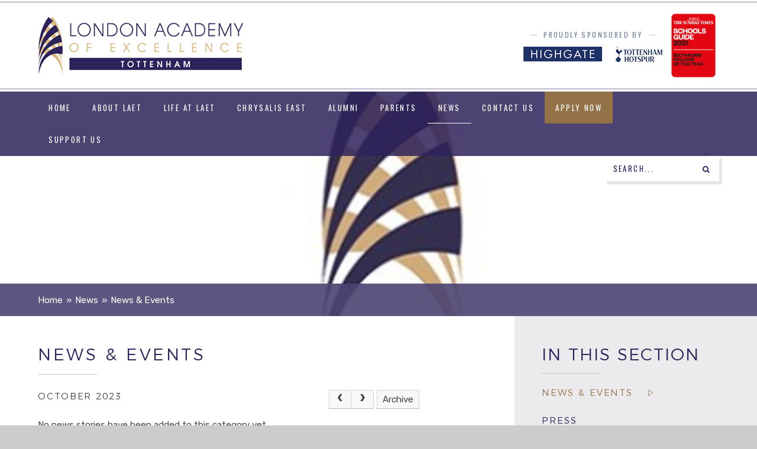

--- FILE ---
content_type: text/html
request_url: https://www.laetottenham.ac.uk/news/?pid=3&nid=1&year=2023&month=10
body_size: 49661
content:

<!DOCTYPE html>
<!--[if IE 7]><html class="no-ios no-js lte-ie9 lte-ie8 lte-ie7" lang="en" xml:lang="en"><![endif]-->
<!--[if IE 8]><html class="no-ios no-js lte-ie9 lte-ie8"  lang="en" xml:lang="en"><![endif]-->
<!--[if IE 9]><html class="no-ios no-js lte-ie9"  lang="en" xml:lang="en"><![endif]-->
<!--[if !IE]><!--> <html class="no-ios no-js"  lang="en" xml:lang="en"><!--<![endif]-->
	<head>
		<meta http-equiv="X-UA-Compatible" content="IE=edge" />
		<meta http-equiv="content-type" content="text/html; charset=utf-8"/>
		
		<link rel="canonical" href="https://www.laetottenham.ac.uk/news/?pid=3&amp;nid=1">
		<link rel="stylesheet" integrity="sha512-+L4yy6FRcDGbXJ9mPG8MT/3UCDzwR9gPeyFNMCtInsol++5m3bk2bXWKdZjvybmohrAsn3Ua5x8gfLnbE1YkOg==" crossorigin="anonymous" referrerpolicy="no-referrer" media="screen" href="https://cdnjs.cloudflare.com/ajax/libs/font-awesome/4.5.0/css/font-awesome.min.css?cache=260112">
<!--[if IE 7]><link rel="stylesheet" media="screen" href="https://cdn.juniperwebsites.co.uk/_includes/font-awesome/4.2.0/css/font-awesome-ie7.min.css?cache=v4.6.56.3">
<![endif]-->
		<title>News & Events - London Academy of Excellence</title>
		
<!--[if IE]>
<script>
console = {log:function(){return;}};
</script>
<![endif]-->

<script>
	var boolItemEditDisabled;
	var boolLanguageMode, boolLanguageEditOriginal;
	var boolViewingConnect;
	var boolConnectDashboard;
	var displayRegions = [];
	var intNewFileCount = 0;
	strItemType = "news category";
	strSubItemType = "News Category";

	var featureSupport = {
		tagging: false,
		eventTagging: false
	};
	var boolLoggedIn = false;
boolAdminMode = false;
	var boolSuperUser = false;
strCookieBarStyle = 'shape';
	intParentPageID = "3";
	intCurrentItemID = 1;
	intCurrentCatID = 1;
boolIsHomePage = false;
	boolItemEditDisabled = true;
	boolLanguageEditOriginal=true;
	strCurrentLanguage='en-gb';	strFileAttachmentsUploadLocation = 'bottom';	boolViewingConnect = false;	boolConnectDashboard = false;	var objEditorComponentList = {};

</script>

<script src="https://cdn.juniperwebsites.co.uk/admin/_includes/js/mutation_events.min.js?cache=v4.6.56.3"></script>
<script src="https://cdn.juniperwebsites.co.uk/admin/_includes/js/jquery/jquery.js?cache=v4.6.56.3"></script>
<script src="https://cdn.juniperwebsites.co.uk/admin/_includes/js/jquery/jquery.prefilter.js?cache=v4.6.56.3"></script>
<script src="https://cdn.juniperwebsites.co.uk/admin/_includes/js/jquery/jquery.query.js?cache=v4.6.56.3"></script>
<script src="https://cdn.juniperwebsites.co.uk/admin/_includes/js/jquery/js.cookie.js?cache=v4.6.56.3"></script>
<script src="/_includes/editor/template-javascript.asp?cache=260112"></script>
<script src="/admin/_includes/js/functions/minified/functions.login.new.asp?cache=260112"></script>

  <script>

  </script>
<link href="https://www.laetottenham.ac.uk/feeds/news.asp?nid=1&amp;pid=1&lang=en" rel="alternate" type="application/rss+xml" title="London Academy of Excellence - News Feed"><link href="https://www.laetottenham.ac.uk/feeds/comments.asp?title=News & Events&amp;storyid=&amp;nid=1&amp;item=news&amp;pid=3&lang=en" rel="alternate" type="application/rss+xml" title="London Academy of Excellence - News & Events - Blog Post Comments"><link rel="stylesheet" media="screen" href="/_site/css/main.css?cache=260112">


	<meta name="mobile-web-app-capable" content="yes">
	<meta name="apple-mobile-web-app-capable" content="yes">
	<meta name="viewport" content="width=device-width, initial-scale=1, minimum-scale=1, maximum-scale=1">
	<meta name="google-site-verification" content="5nlDFufBXLJTT8eYzUQ7uwW7MK7PfW4UMtUFLg0hNhM" />
	<link rel="author" href="/humans.txt">
	<link rel="icon" href="/_site/images/favicons/favicon.ico">
	<link rel="apple-touch-icon" href="/_site/images/favicons/favicon.png">
	<link href="https://fonts.googleapis.com/css?family=Oswald|Rubik:400,400i,700,700i" rel="stylesheet"> 

	<script type="text/javascript">
	var iOS = ( navigator.userAgent.match(/(iPad|iPhone|iPod)/g) ? true : false );
	if (iOS) { $('html').removeClass('no-ios').addClass('ios'); }
	</script>


	<svg style="display: none;">
		<symbol id="icon_arrow" viewBox="0 0 10.41 13.87"><path d="M9.51,6.94l-9,6V.93Z"/></symbol>
		
		<symbol id="icon_file" viewBox="0 0 12.98 17.01"><path d="M13,6,6.67,0H0V17H13V6ZM6.67,1l4.88,4.67H6.67ZM.74,16.3V.71H5.93V6.38h6.3V16.3Z"/></symbol>
	</svg>

	
<meta name="google-site-verification" content="-QLsH-DhFob8uSk6YXftdEjJY-gNCoIb4u_AN0ht194" /><link rel="stylesheet" media="screen" href="https://cdn.juniperwebsites.co.uk/_includes/css/content-blocks.css?cache=v4.6.56.3">
<link rel="stylesheet" media="screen" href="/_includes/css/cookie-colour.asp?cache=260112">
<link rel="stylesheet" media="screen" href="https://cdn.juniperwebsites.co.uk/_includes/css/cookies.css?cache=v4.6.56.3">
<link rel="stylesheet" media="screen" href="https://cdn.juniperwebsites.co.uk/_includes/css/cookies.advanced.css?cache=v4.6.56.3">
<link rel="stylesheet" media="screen" href="/_site/css/news.css?cache=260112">
<link rel="stylesheet" media="screen" href="https://cdn.juniperwebsites.co.uk/_includes/css/overlord.css?cache=v4.6.56.3">
<link rel="stylesheet" media="screen" href="https://cdn.juniperwebsites.co.uk/_includes/css/templates.css?cache=v4.6.56.3">
<link rel="stylesheet" media="screen" href="/_site/css/attachments.css?cache=260112">
<link rel="stylesheet" media="screen" href="/_site/css/templates.css?cache=260112">
<style>#print_me { display: none;}</style><script src="https://cdn.juniperwebsites.co.uk/admin/_includes/js/modernizr.js?cache=v4.6.56.3"></script>

        <meta property="og:site_name" content="London Academy of Excellence" />
        <meta property="og:title" content="News & Events" />
        <meta property="og:image" content="https://www.laetottenham.ac.uk/_site/images/design/thumbnail.jpg" />
        <meta property="og:type" content="website" />
        <meta property="twitter:card" content="summary" />
</head>


    <body>


<div id="print_me"></div>
<div class="mason mason--inner mason--heroslides mason--no-demo">

	<section class="access">
		<a class="access__anchor" name="header"></a>
		<a class="access__link" href="#content">Skip to content &darr;</a>
	</section>

	

	<header class="header center font-alt">
		<div class="ms-center">
			<div class="header__container__flex">
				<a class="header__logo" href="/"><img src="/_site/images/design/logo.png" alt="London Academy of Excellence"></a>
				<div class="header__awards">
					<div class="header__sponsor center">
						<p><span class="txt--hilite">Proudly sponsored by</span></p>
						<div>
							<a href="http://www.highgateschool.org.uk/" target="_blank"><img src="/_site/images/design/sponsor-highgate.png" alt="Highgate"></a>
							<a href="http://www.tottenhamhotspur.com/home/" target="_blank"><img src="/_site/images/design/sponsor-tottenham.png" alt="Tottenham Hotspur"></a>
						</div>
					</div>
					<a class="header__times" href="https://www.laetottenham.org.uk/_site/data/files/users/E6215101BA9790B21E4FBB8993A3465C.pdf" target="_blank">
						<img src="/_site/images/design/times.png" alt="The Sunday Times Schools Guide 2021 - Sixth Form College of the Year" />
					</a>
					<div class="header__ofsted">
						<!--<img src="/_site/images/design/ofsted.png" />-->
					</div>
					
				</div>
			</div>
		</div>
	</header>

	<section class="hero parent block-d">
		<section class="menu parent block-d font-alt">
			
			<button class="menu__btn parent" data-toggle=".mason--menu">
				<div class="menu__btn--front"><i class="fa fa-bars" aria-hidden="true"></i> <span>Menu</span></div>
				<div class="menu__btn--back">Close</div>
			</button>
			
			<nav class="menu__bar ms-center">
				<ul class="menu__bar__list"><li class="menu__bar__list__item menu__bar__list__item--page_1 menu__item__"><a class="menu__bar__list__item__link" id="page_1" href="/"><span>Home</span></a><button class="menu__bar__list__item__button" data-tab=".menu__bar__list__item--page_1--expand"><svg class="menu__bar__list__item__ico ico-arrow ico-arrow-sml ico-drop"><use xlink:href='#icon_arrow' x='0' y='0'/></svg></button></li><li class="menu__bar__list__item menu__bar__list__item--page_6 menu__bar__list__item--subitems menu__item__"><a class="menu__bar__list__item__link" id="page_6" href="/about"><span>About LAET</span></a><button class="menu__bar__list__item__button" data-tab=".menu__bar__list__item--page_6--expand"><svg class="menu__bar__list__item__ico ico-arrow ico-arrow-sml ico-drop"><use xlink:href='#icon_arrow' x='0' y='0'/></svg></button><ul class="menu__bar__list__item__sub"><li class="menu__bar__list__item menu__bar__list__item--page_21 menu__item__"><a class="menu__bar__list__item__link" id="page_21" href="/page/?title=LAET+Community&amp;pid=21"><span>LAET Community</span></a><button class="menu__bar__list__item__button" data-tab=".menu__bar__list__item--page_21--expand"><svg class="menu__bar__list__item__ico ico-arrow ico-arrow-sml ico-drop"><use xlink:href='#icon_arrow' x='0' y='0'/></svg></button></li><li class="menu__bar__list__item menu__bar__list__item--page_7 menu__item__"><a class="menu__bar__list__item__link" id="page_7" href="/page/?title=Headteacher%27s+Welcome&amp;pid=7"><span>Headteacher's Welcome</span></a><button class="menu__bar__list__item__button" data-tab=".menu__bar__list__item--page_7--expand"><svg class="menu__bar__list__item__ico ico-arrow ico-arrow-sml ico-drop"><use xlink:href='#icon_arrow' x='0' y='0'/></svg></button></li><li class="menu__bar__list__item menu__bar__list__item--page_8 menu__item__"><a class="menu__bar__list__item__link" id="page_8" href="/about/ethos-and-aims"><span>Ethos and Aims</span></a><button class="menu__bar__list__item__button" data-tab=".menu__bar__list__item--page_8--expand"><svg class="menu__bar__list__item__ico ico-arrow ico-arrow-sml ico-drop"><use xlink:href='#icon_arrow' x='0' y='0'/></svg></button></li><li class="menu__bar__list__item menu__bar__list__item--page_65 menu__item__"><a class="menu__bar__list__item__link" id="page_65" href="/about/latest-results"><span>LATEST RESULTS</span></a><button class="menu__bar__list__item__button" data-tab=".menu__bar__list__item--page_65--expand"><svg class="menu__bar__list__item__ico ico-arrow ico-arrow-sml ico-drop"><use xlink:href='#icon_arrow' x='0' y='0'/></svg></button></li><li class="menu__bar__list__item menu__bar__list__item--page_9 menu__item__"><a class="menu__bar__list__item__link" id="page_9" href="/about/staff"><span>Staff</span></a><button class="menu__bar__list__item__button" data-tab=".menu__bar__list__item--page_9--expand"><svg class="menu__bar__list__item__ico ico-arrow ico-arrow-sml ico-drop"><use xlink:href='#icon_arrow' x='0' y='0'/></svg></button></li><li class="menu__bar__list__item menu__bar__list__item--page_35 menu__item__"><a class="menu__bar__list__item__link" id="page_35" href="/governors"><span>Governance</span></a><button class="menu__bar__list__item__button" data-tab=".menu__bar__list__item--page_35--expand"><svg class="menu__bar__list__item__ico ico-arrow ico-arrow-sml ico-drop"><use xlink:href='#icon_arrow' x='0' y='0'/></svg></button></li><li class="menu__bar__list__item menu__bar__list__item--page_10 menu__item__"><a class="menu__bar__list__item__link" id="page_10" href="/about/statutory-information-and-policies"><span>Statutory Information and Policies</span></a><button class="menu__bar__list__item__button" data-tab=".menu__bar__list__item--page_10--expand"><svg class="menu__bar__list__item__ico ico-arrow ico-arrow-sml ico-drop"><use xlink:href='#icon_arrow' x='0' y='0'/></svg></button></li><li class="menu__bar__list__item menu__bar__list__item--page_13 menu__item__"><a class="menu__bar__list__item__link" id="page_13" href="/term-dates"><span>Term Dates</span></a><button class="menu__bar__list__item__button" data-tab=".menu__bar__list__item--page_13--expand"><svg class="menu__bar__list__item__ico ico-arrow ico-arrow-sml ico-drop"><use xlink:href='#icon_arrow' x='0' y='0'/></svg></button></li><li class="menu__bar__list__item menu__bar__list__item--page_41 menu__item__"><a class="menu__bar__list__item__link" id="page_41" href="/about/job-vacancies"><span>Job Vacancies</span></a><button class="menu__bar__list__item__button" data-tab=".menu__bar__list__item--page_41--expand"><svg class="menu__bar__list__item__ico ico-arrow ico-arrow-sml ico-drop"><use xlink:href='#icon_arrow' x='0' y='0'/></svg></button></li><li class="menu__bar__list__item menu__bar__list__item--page_82 menu__item__"><a class="menu__bar__list__item__link" id="page_82" href="/page/?title=LAET+School+Shop&amp;pid=82"><span>LAET School Shop</span></a><button class="menu__bar__list__item__button" data-tab=".menu__bar__list__item--page_82--expand"><svg class="menu__bar__list__item__ico ico-arrow ico-arrow-sml ico-drop"><use xlink:href='#icon_arrow' x='0' y='0'/></svg></button></li><li class="menu__bar__list__item menu__bar__list__item--page_172 menu__item__"><a class="menu__bar__list__item__link" id="page_172" href="/about/parents"><span>Parents</span></a><button class="menu__bar__list__item__button" data-tab=".menu__bar__list__item--page_172--expand"><svg class="menu__bar__list__item__ico ico-arrow ico-arrow-sml ico-drop"><use xlink:href='#icon_arrow' x='0' y='0'/></svg></button></li></ul></li><li class="menu__bar__list__item menu__bar__list__item--page_14 menu__bar__list__item--subitems menu__item__"><a class="menu__bar__list__item__link" id="page_14" href="/lifeatlaet"><span>Life at LAET</span></a><button class="menu__bar__list__item__button" data-tab=".menu__bar__list__item--page_14--expand"><svg class="menu__bar__list__item__ico ico-arrow ico-arrow-sml ico-drop"><use xlink:href='#icon_arrow' x='0' y='0'/></svg></button><ul class="menu__bar__list__item__sub"><li class="menu__bar__list__item menu__bar__list__item--page_15 menu__item__"><a class="menu__bar__list__item__link" id="page_15" href="/lifeatlaet/our-curriculum"><span>Our Curriculum</span></a><button class="menu__bar__list__item__button" data-tab=".menu__bar__list__item--page_15--expand"><svg class="menu__bar__list__item__ico ico-arrow ico-arrow-sml ico-drop"><use xlink:href='#icon_arrow' x='0' y='0'/></svg></button></li><li class="menu__bar__list__item menu__bar__list__item--page_16 menu__item__"><a class="menu__bar__list__item__link" id="page_16" href="/page/?title=Co%2Dcurricular+Offer&amp;pid=16"><span>Co-curricular Offer</span></a><button class="menu__bar__list__item__button" data-tab=".menu__bar__list__item--page_16--expand"><svg class="menu__bar__list__item__ico ico-arrow ico-arrow-sml ico-drop"><use xlink:href='#icon_arrow' x='0' y='0'/></svg></button></li><li class="menu__bar__list__item menu__bar__list__item--page_51 menu__item__"><a class="menu__bar__list__item__link" id="page_51" href="/careers"><span>CAREERS</span></a><button class="menu__bar__list__item__button" data-tab=".menu__bar__list__item--page_51--expand"><svg class="menu__bar__list__item__ico ico-arrow ico-arrow-sml ico-drop"><use xlink:href='#icon_arrow' x='0' y='0'/></svg></button></li><li class="menu__bar__list__item menu__bar__list__item--page_39 menu__item__"><a class="menu__bar__list__item__link" id="page_39" href="/page/?title=Student+Leadership&amp;pid=39"><span>Student Leadership</span></a><button class="menu__bar__list__item__button" data-tab=".menu__bar__list__item--page_39--expand"><svg class="menu__bar__list__item__ico ico-arrow ico-arrow-sml ico-drop"><use xlink:href='#icon_arrow' x='0' y='0'/></svg></button></li><li class="menu__bar__list__item menu__bar__list__item--page_37 menu__item__"><a class="menu__bar__list__item__link" id="page_37" href="/lifeatlaet/attendance-policy-and-routine"><span>Attendance Policy &amp; Routine</span></a><button class="menu__bar__list__item__button" data-tab=".menu__bar__list__item--page_37--expand"><svg class="menu__bar__list__item__ico ico-arrow ico-arrow-sml ico-drop"><use xlink:href='#icon_arrow' x='0' y='0'/></svg></button></li><li class="menu__bar__list__item menu__bar__list__item--page_17 menu__item__"><a class="menu__bar__list__item__link" id="page_17" href="/page/?title=The+House+System&amp;pid=17"><span>The House System</span></a><button class="menu__bar__list__item__button" data-tab=".menu__bar__list__item--page_17--expand"><svg class="menu__bar__list__item__ico ico-arrow ico-arrow-sml ico-drop"><use xlink:href='#icon_arrow' x='0' y='0'/></svg></button></li><li class="menu__bar__list__item menu__bar__list__item--page_18 menu__item__"><a class="menu__bar__list__item__link" id="page_18" href="/lifeatlaet/community-projects"><span>Community Projects</span></a><button class="menu__bar__list__item__button" data-tab=".menu__bar__list__item--page_18--expand"><svg class="menu__bar__list__item__ico ico-arrow ico-arrow-sml ico-drop"><use xlink:href='#icon_arrow' x='0' y='0'/></svg></button></li><li class="menu__bar__list__item menu__bar__list__item--page_19 menu__item__"><a class="menu__bar__list__item__link" id="page_19" href="/page/?title=Learning+Support&amp;pid=19"><span>Learning Support</span></a><button class="menu__bar__list__item__button" data-tab=".menu__bar__list__item--page_19--expand"><svg class="menu__bar__list__item__ico ico-arrow ico-arrow-sml ico-drop"><use xlink:href='#icon_arrow' x='0' y='0'/></svg></button></li><li class="menu__bar__list__item menu__bar__list__item--page_38 menu__item__"><a class="menu__bar__list__item__link" id="page_38" href="/page/?title=Counselling+Service&amp;pid=38"><span>Counselling Service</span></a><button class="menu__bar__list__item__button" data-tab=".menu__bar__list__item--page_38--expand"><svg class="menu__bar__list__item__ico ico-arrow ico-arrow-sml ico-drop"><use xlink:href='#icon_arrow' x='0' y='0'/></svg></button></li><li class="menu__bar__list__item menu__bar__list__item--page_20 menu__item__"><a class="menu__bar__list__item__link" id="page_20" href="/financialsupport"><span>Financial Support</span></a><button class="menu__bar__list__item__button" data-tab=".menu__bar__list__item--page_20--expand"><svg class="menu__bar__list__item__ico ico-arrow ico-arrow-sml ico-drop"><use xlink:href='#icon_arrow' x='0' y='0'/></svg></button></li><li class="menu__bar__list__item menu__bar__list__item--page_119 menu__item__"><a class="menu__bar__list__item__link" id="page_119" href="/lifeatlaet/safeguarding"><span>Safeguarding</span></a><button class="menu__bar__list__item__button" data-tab=".menu__bar__list__item--page_119--expand"><svg class="menu__bar__list__item__ico ico-arrow ico-arrow-sml ico-drop"><use xlink:href='#icon_arrow' x='0' y='0'/></svg></button></li><li class="menu__bar__list__item menu__bar__list__item--page_78 menu__item__"><a class="menu__bar__list__item__link" id="page_78" href="/page/?title=Student+Wellbeing&amp;pid=78"><span>Student Wellbeing</span></a><button class="menu__bar__list__item__button" data-tab=".menu__bar__list__item--page_78--expand"><svg class="menu__bar__list__item__ico ico-arrow ico-arrow-sml ico-drop"><use xlink:href='#icon_arrow' x='0' y='0'/></svg></button></li><li class="menu__bar__list__item menu__bar__list__item--page_89 menu__item__"><a class="menu__bar__list__item__link" id="page_89" href="/page/?title=THE+TOTTENHAM+PHOENIX&amp;pid=89"><span>THE TOTTENHAM PHOENIX</span></a><button class="menu__bar__list__item__button" data-tab=".menu__bar__list__item--page_89--expand"><svg class="menu__bar__list__item__ico ico-arrow ico-arrow-sml ico-drop"><use xlink:href='#icon_arrow' x='0' y='0'/></svg></button></li><li class="menu__bar__list__item menu__bar__list__item--page_153 menu__item__"><a class="menu__bar__list__item__link" id="page_153" href="/page/?title=MUSIC&amp;pid=153"><span>MUSIC</span></a><button class="menu__bar__list__item__button" data-tab=".menu__bar__list__item--page_153--expand"><svg class="menu__bar__list__item__ico ico-arrow ico-arrow-sml ico-drop"><use xlink:href='#icon_arrow' x='0' y='0'/></svg></button></li><li class="menu__bar__list__item menu__bar__list__item--page_170 menu__item__"><a class="menu__bar__list__item__link" id="page_170" href="/page/?title=Testimonials&amp;pid=170"><span>Testimonials</span></a><button class="menu__bar__list__item__button" data-tab=".menu__bar__list__item--page_170--expand"><svg class="menu__bar__list__item__ico ico-arrow ico-arrow-sml ico-drop"><use xlink:href='#icon_arrow' x='0' y='0'/></svg></button></li></ul></li><li class="menu__bar__list__item menu__bar__list__item--page_97 menu__bar__list__item--subitems menu__item__"><a class="menu__bar__list__item__link" id="page_97" href="/chrysaliseast"><span>Chrysalis East</span></a><button class="menu__bar__list__item__button" data-tab=".menu__bar__list__item--page_97--expand"><svg class="menu__bar__list__item__ico ico-arrow ico-arrow-sml ico-drop"><use xlink:href='#icon_arrow' x='0' y='0'/></svg></button><ul class="menu__bar__list__item__sub"><li class="menu__bar__list__item menu__bar__list__item--page_99 menu__item__"><a class="menu__bar__list__item__link" id="page_99" href="/chrysaliseast/meet-the-team"><span>Meet The Team</span></a><button class="menu__bar__list__item__button" data-tab=".menu__bar__list__item--page_99--expand"><svg class="menu__bar__list__item__ico ico-arrow ico-arrow-sml ico-drop"><use xlink:href='#icon_arrow' x='0' y='0'/></svg></button></li><li class="menu__bar__list__item menu__bar__list__item--page_100 menu__item__"><a class="menu__bar__list__item__link" id="page_100" href="/page/?title=Feeder+Schools&amp;pid=100"><span>Feeder Schools</span></a><button class="menu__bar__list__item__button" data-tab=".menu__bar__list__item--page_100--expand"><svg class="menu__bar__list__item__ico ico-arrow ico-arrow-sml ico-drop"><use xlink:href='#icon_arrow' x='0' y='0'/></svg></button></li><li class="menu__bar__list__item menu__bar__list__item--page_156 menu__item__"><a class="menu__bar__list__item__link" id="page_156" href="/chrysaliseast/chrysalis-east-summer-schools"><span>Chrysalis East Summer Schools</span></a><button class="menu__bar__list__item__button" data-tab=".menu__bar__list__item--page_156--expand"><svg class="menu__bar__list__item__ico ico-arrow ico-arrow-sml ico-drop"><use xlink:href='#icon_arrow' x='0' y='0'/></svg></button></li><li class="menu__bar__list__item menu__bar__list__item--page_164 menu__item__"><a class="menu__bar__list__item__link" id="page_164" href="/chrysaliseast/primary-school-work"><span>Primary School Work</span></a><button class="menu__bar__list__item__button" data-tab=".menu__bar__list__item--page_164--expand"><svg class="menu__bar__list__item__ico ico-arrow ico-arrow-sml ico-drop"><use xlink:href='#icon_arrow' x='0' y='0'/></svg></button></li><li class="menu__bar__list__item menu__bar__list__item--page_191 menu__item__"><a class="menu__bar__list__item__link" id="page_191" href="/chrysaliseast/roots-to-excellence"><span>Roots to Excellence</span></a><button class="menu__bar__list__item__button" data-tab=".menu__bar__list__item--page_191--expand"><svg class="menu__bar__list__item__ico ico-arrow ico-arrow-sml ico-drop"><use xlink:href='#icon_arrow' x='0' y='0'/></svg></button></li><li class="menu__bar__list__item menu__bar__list__item--page_101 menu__item__"><a class="menu__bar__list__item__link" id="page_101" href="/page/?title=Upcoming+Events&amp;pid=101"><span>Upcoming Events</span></a><button class="menu__bar__list__item__button" data-tab=".menu__bar__list__item--page_101--expand"><svg class="menu__bar__list__item__ico ico-arrow ico-arrow-sml ico-drop"><use xlink:href='#icon_arrow' x='0' y='0'/></svg></button></li><li class="menu__bar__list__item menu__bar__list__item--page_187 menu__item__"><a class="menu__bar__list__item__link" id="page_187" href="/page/?title=Year+10%2FYear+11+History+of+Science+Lecture+Series&amp;pid=187"><span>Year 10/Year 11 History of Science Lecture Series</span></a><button class="menu__bar__list__item__button" data-tab=".menu__bar__list__item--page_187--expand"><svg class="menu__bar__list__item__ico ico-arrow ico-arrow-sml ico-drop"><use xlink:href='#icon_arrow' x='0' y='0'/></svg></button></li><li class="menu__bar__list__item menu__bar__list__item--page_186 menu__item__"><a class="menu__bar__list__item__link" id="page_186" href="/chrysaliseast/year-11-futures-mornings"><span>Year 11 Futures Mornings</span></a><button class="menu__bar__list__item__button" data-tab=".menu__bar__list__item--page_186--expand"><svg class="menu__bar__list__item__ico ico-arrow ico-arrow-sml ico-drop"><use xlink:href='#icon_arrow' x='0' y='0'/></svg></button></li></ul></li><li class="menu__bar__list__item menu__bar__list__item--page_123 menu__bar__list__item--subitems menu__item__"><a class="menu__bar__list__item__link" id="page_123" href="/alumni"><span>Alumni</span></a><button class="menu__bar__list__item__button" data-tab=".menu__bar__list__item--page_123--expand"><svg class="menu__bar__list__item__ico ico-arrow ico-arrow-sml ico-drop"><use xlink:href='#icon_arrow' x='0' y='0'/></svg></button><ul class="menu__bar__list__item__sub"><li class="menu__bar__list__item menu__bar__list__item--page_199 menu__item__"><a class="menu__bar__list__item__link" id="page_199" href="/alumni/alumni-newsletters"><span>Alumni Newsletters</span></a><button class="menu__bar__list__item__button" data-tab=".menu__bar__list__item--page_199--expand"><svg class="menu__bar__list__item__ico ico-arrow ico-arrow-sml ico-drop"><use xlink:href='#icon_arrow' x='0' y='0'/></svg></button></li><li class="menu__bar__list__item menu__bar__list__item--page_198 menu__item__"><a class="menu__bar__list__item__link" id="page_198" href="/alumni/alumni-stories"><span>Alumni Stories</span></a><button class="menu__bar__list__item__button" data-tab=".menu__bar__list__item--page_198--expand"><svg class="menu__bar__list__item__ico ico-arrow ico-arrow-sml ico-drop"><use xlink:href='#icon_arrow' x='0' y='0'/></svg></button></li></ul></li><li class="menu__bar__list__item menu__bar__list__item--page_56 menu__item__"><a class="menu__bar__list__item__link" id="page_56" href="/parents"><span>Parents</span></a><button class="menu__bar__list__item__button" data-tab=".menu__bar__list__item--page_56--expand"><svg class="menu__bar__list__item__ico ico-arrow ico-arrow-sml ico-drop"><use xlink:href='#icon_arrow' x='0' y='0'/></svg></button></li><li class="menu__bar__list__item menu__bar__list__item--page_3 menu__bar__list__item--subitems menu__bar__list__item--selected menu__item__"><a class="menu__bar__list__item__link" id="page_3" href="/events"><span>News</span></a><button class="menu__bar__list__item__button" data-tab=".menu__bar__list__item--page_3--expand"><svg class="menu__bar__list__item__ico ico-arrow ico-arrow-sml ico-drop"><use xlink:href='#icon_arrow' x='0' y='0'/></svg></button><ul class="menu__bar__list__item__sub"><li class="menu__bar__list__item menu__bar__list__item--news_category_1 menu__bar__list__item--selected menu__bar__list__item--final menu__item__"><a class="menu__bar__list__item__link" id="news_category_1" href="/news/?pid=3&amp;nid=1"><span>News&#160;&amp; Events</span></a><button class="menu__bar__list__item__button" data-tab=".menu__bar__list__item--news_category_1--expand"><svg class="menu__bar__list__item__ico ico-arrow ico-arrow-sml ico-drop"><use xlink:href='#icon_arrow' x='0' y='0'/></svg></button></li><li class="menu__bar__list__item menu__bar__list__item--page_26 menu__item__"><a class="menu__bar__list__item__link" id="page_26" href="/page/?title=Press&amp;pid=26"><span>Press</span></a><button class="menu__bar__list__item__button" data-tab=".menu__bar__list__item--page_26--expand"><svg class="menu__bar__list__item__ico ico-arrow ico-arrow-sml ico-drop"><use xlink:href='#icon_arrow' x='0' y='0'/></svg></button></li><li class="menu__bar__list__item menu__bar__list__item--page_64 menu__item__"><a class="menu__bar__list__item__link" id="page_64" href="/events/newsletter"><span>Newsletter</span></a><button class="menu__bar__list__item__button" data-tab=".menu__bar__list__item--page_64--expand"><svg class="menu__bar__list__item__ico ico-arrow ico-arrow-sml ico-drop"><use xlink:href='#icon_arrow' x='0' y='0'/></svg></button></li><li class="menu__bar__list__item menu__bar__list__item--page_49 menu__item__"><a class="menu__bar__list__item__link" id="page_49" href="/page/?title=School+News+App&amp;pid=49"><span>School News App</span></a><button class="menu__bar__list__item__button" data-tab=".menu__bar__list__item--page_49--expand"><svg class="menu__bar__list__item__ico ico-arrow ico-arrow-sml ico-drop"><use xlink:href='#icon_arrow' x='0' y='0'/></svg></button></li><li class="menu__bar__list__item menu__bar__list__item--url_1 menu__item__"><a class="menu__bar__list__item__link" id="url_1" href="/calendar/?calid=1&amp;pid=3&amp;viewid=1"><span>Calendar</span></a><button class="menu__bar__list__item__button" data-tab=".menu__bar__list__item--url_1--expand"><svg class="menu__bar__list__item__ico ico-arrow ico-arrow-sml ico-drop"><use xlink:href='#icon_arrow' x='0' y='0'/></svg></button></li></ul></li><li class="menu__bar__list__item menu__bar__list__item--page_2 menu__item__"><a class="menu__bar__list__item__link" id="page_2" href="/contactus"><span>Contact Us</span></a><button class="menu__bar__list__item__button" data-tab=".menu__bar__list__item--page_2--expand"><svg class="menu__bar__list__item__ico ico-arrow ico-arrow-sml ico-drop"><use xlink:href='#icon_arrow' x='0' y='0'/></svg></button></li><li class="menu__bar__list__item menu__bar__list__item--page_40 menu__item__gold"><a class="menu__bar__list__item__link" id="page_40" href="/applynow"><span>Apply Now</span></a><button class="menu__bar__list__item__button" data-tab=".menu__bar__list__item--page_40--expand"><svg class="menu__bar__list__item__ico ico-arrow ico-arrow-sml ico-drop"><use xlink:href='#icon_arrow' x='0' y='0'/></svg></button></li><li class="menu__bar__list__item menu__bar__list__item--page_68 menu__bar__list__item--subitems menu__item__"><a class="menu__bar__list__item__link" id="page_68" href="/supportus"><span>Support Us</span></a><button class="menu__bar__list__item__button" data-tab=".menu__bar__list__item--page_68--expand"><svg class="menu__bar__list__item__ico ico-arrow ico-arrow-sml ico-drop"><use xlink:href='#icon_arrow' x='0' y='0'/></svg></button><ul class="menu__bar__list__item__sub"><li class="menu__bar__list__item menu__bar__list__item--page_74 menu__item__"><a class="menu__bar__list__item__link" id="page_74" href="/donations"><span>Donating to LAE Tottenham</span></a><button class="menu__bar__list__item__button" data-tab=".menu__bar__list__item--page_74--expand"><svg class="menu__bar__list__item__ico ico-arrow ico-arrow-sml ico-drop"><use xlink:href='#icon_arrow' x='0' y='0'/></svg></button></li><li class="menu__bar__list__item menu__bar__list__item--page_79 menu__item__"><a class="menu__bar__list__item__link" id="page_79" href="/friends"><span>Friends of Tottenham</span></a><button class="menu__bar__list__item__button" data-tab=".menu__bar__list__item--page_79--expand"><svg class="menu__bar__list__item__ico ico-arrow ico-arrow-sml ico-drop"><use xlink:href='#icon_arrow' x='0' y='0'/></svg></button></li><li class="menu__bar__list__item menu__bar__list__item--page_81 menu__item__"><a class="menu__bar__list__item__link" id="page_81" href="/page/?title=Impact+of+your+support&amp;pid=81"><span>Impact of your support</span></a><button class="menu__bar__list__item__button" data-tab=".menu__bar__list__item--page_81--expand"><svg class="menu__bar__list__item__ico ico-arrow ico-arrow-sml ico-drop"><use xlink:href='#icon_arrow' x='0' y='0'/></svg></button></li><li class="menu__bar__list__item menu__bar__list__item--page_112 menu__item__"><a class="menu__bar__list__item__link" id="page_112" href="/corporatesupporters"><span>LAET Corporate Supporters</span></a><button class="menu__bar__list__item__button" data-tab=".menu__bar__list__item--page_112--expand"><svg class="menu__bar__list__item__ico ico-arrow ico-arrow-sml ico-drop"><use xlink:href='#icon_arrow' x='0' y='0'/></svg></button></li><li class="menu__bar__list__item menu__bar__list__item--page_72 menu__item__"><a class="menu__bar__list__item__link" id="page_72" href="/hardship"><span>LAET Hardship Support</span></a><button class="menu__bar__list__item__button" data-tab=".menu__bar__list__item--page_72--expand"><svg class="menu__bar__list__item__ico ico-arrow ico-arrow-sml ico-drop"><use xlink:href='#icon_arrow' x='0' y='0'/></svg></button></li></ul></li></ul>
				<div class="menu__extra" data-tbset="menu">
					<div class="js-tabs">
					 	<!--

					 	to be displayed once client is ready with VLE + edit line 243 main.scss
					 	
					 	<a class="menu__extra__btn" href="/">
					 		<svg width="23" height="20" viewBox="0 0 21.84 18.2"><path d="M17.16,0a7.72,7.72,0,0,0-5.84,2.67V18.2a8.53,8.53,0,0,1,5.84-2.34,8.43,8.43,0,0,1,4.68,1.41V1.59A7.68,7.68,0,0,0,17.16,0ZM4.68,0A7.67,7.67,0,0,0,0,1.59V17.27a8.43,8.43,0,0,1,4.68-1.41,8.52,8.52,0,0,1,5.84,2.34V2.67A7.72,7.72,0,0,0,4.68,0Z"/></svg>
					 		<span>VLE</span>
					 	</a> --><button 
					 	class="menu__extra__btn js-tab__btn" data-tb="1"><i class="fa fa-globe" aria-hidden="true"></i></button><button 
					 	class="menu__extra__btn js-tab__btn" data-tb="2"><i class="fa fa-search" aria-hidden="true"></i></button>
					</div>

					<div class='menu__extra__content js-tab__content' data-tb='1'>
						<svg class="translate__ico ico-arrow ico-arrow-sml ico-drop r90"><use xlink:href='#icon_arrow' x='0' y='0'/></svg>
						<div id="translate__el"></div>
						<!--[if gte IE 9]><!-->
						<script type="text/javascript">
						function googleTranslateElementInit() {
						    new google.translate.TranslateElement({pageLanguage: 'en', layout: google.translate.TranslateElement.InlineLayout.HORIZONTAL}, 'translate__el');
						}</script>
						<script type="text/javascript" src="//translate.google.com/translate_a/element.js?cb=googleTranslateElementInit"></script>
						<!--<![endif]-->
					</div>
					<div class='menu__extra__content js-tab__content' data-tb='2'>
						<form class="menu__search" method="post" action="/search/default.asp?pid=0">
						    <input class="search__input" type="text" value="Search..." type="text" name="searchValue" title="search..."
						        onblur="if (this.value == '') {this.value = 'Search...';}"
						        onfocus="if (this.value == 'Search...') {this.value = '';}" />
						    <button class="search__submit" type="submit" name="Search" value="Search"><i class="fa fa-search"/></i></button>
						</form>
					</div>
				</div>
			</nav>
		</section>


		

			<ul class="hero__slideshow list parallax">
			       
			</ul>

			<div class="hero__path block-d bg-sec">
				<div class="ms-center">
					<ul class="path"><li class="path__item path__item--page_1"><span class="path__item__sep">&raquo;</span><a class="path__item__link" id="page_1" href="/">Home</a></li><li class="path__item path__item--page_3 path__item--selected"><span class="path__item__sep">&raquo;</span><a class="path__item__link" id="page_3" href="/events">News</a></li><li class="path__item path__item--news_category_1 path__item--selected path__item--final"><span class="path__item__sep">&raquo;</span><a class="path__item__link" id="news_category_1" href="/news/?pid=3&amp;nid=1">News&#160;&amp; Events</a></li></ul>
				</div>
			</div>
			

	</section>


	<main class="main block-l">
		
		<div class="custom__center">
			
			<nav class="subnav parent font-headings col-pri">
				<div class="parent">				
					<a class="subnav__anchor" name="subnav"></a>
					<h2 class="subnav__title parent">
						<span class="size-30">In This Section</span>
						<svg class="ico-arrow ico-arrow-sml ico-drop r90"><use xlink:href='#icon_arrow' x='0' y='0'/></svg>
					</h2>
					<hr>
					<ul class="subnav__ul"><li class="subnav__ul__item subnav__ul__item--news_category_1 subnav__ul__item--selected subnav__ul__item--final"><a class="subnav__ul__item__link a_block" id="news_category_1" href="/news/?pid=3&amp;nid=1"><span>News&#160;&amp; Events<svg class="subnav__ul__item__ico ico-arrow ico-arrow-sml ico-drop"><use xlink:href='#icon_arrow' x='0' y='0'/></svg></span></a></li><li class="subnav__ul__item subnav__ul__item--page_26"><a class="subnav__ul__item__link a_block" id="page_26" href="/page/?title=Press&amp;pid=26"><span>Press<svg class="subnav__ul__item__ico ico-arrow ico-arrow-sml ico-drop"><use xlink:href='#icon_arrow' x='0' y='0'/></svg></span></a></li><li class="subnav__ul__item subnav__ul__item--page_64"><a class="subnav__ul__item__link a_block" id="page_64" href="/events/newsletter"><span>Newsletter<svg class="subnav__ul__item__ico ico-arrow ico-arrow-sml ico-drop"><use xlink:href='#icon_arrow' x='0' y='0'/></svg></span></a></li><li class="subnav__ul__item subnav__ul__item--page_49"><a class="subnav__ul__item__link a_block" id="page_49" href="/page/?title=School+News+App&amp;pid=49"><span>School News App<svg class="subnav__ul__item__ico ico-arrow ico-arrow-sml ico-drop"><use xlink:href='#icon_arrow' x='0' y='0'/></svg></span></a></li><li class="subnav__ul__item subnav__ul__item--url_1"><a class="subnav__ul__item__link a_block" id="url_1" href="/calendar/?calid=1&amp;pid=3&amp;viewid=1"><span>Calendar<svg class="subnav__ul__item__ico ico-arrow ico-arrow-sml ico-drop"><use xlink:href='#icon_arrow' x='0' y='0'/></svg></span></a></li></ul>
				</div>
			</nav>
			<div class="content content--news_category"><h1 class="content__title" id="itemTitle">News & Events</h1>
				<hr>
				<div class="content__region"><div class="admin_edit" id="cmsEditableMainContent"><p>Test news</p>
</div></div><div class="content__news"><div class="content__news__toolbar ui_toolbar"><div class="ui_left"><h2>October 2023</h2></div><div class="ui_right"><nav class="ui_group"><a class="ui_button"href="/news/?pid=3&amp;nid=1&amp;year=2023&amp;month=9" aria-label="Previous Page"><span class="ui_icon ui_icon--prev"></span></a><a class="ui_button"href="/news/?pid=3&amp;nid=1&amp;year=2023&amp;month=11" aria-label="Next Page"><span class="ui_icon ui_icon--next"></span></a></nav><a class="ui_button" href="https://www.laetottenham.ac.uk/news/archive.asp?pid=3&amp;nid=1">Archive</a></div></div>No news stories have been added to this category yet.
		<div class="content__news__more__stories"></div>
	
<script>
	function loadmore(ele, event) {
		event.preventDefault();
		$.ajax({
			url: $(ele).attr('href'),
			dataType: "JSON",

			success: function(data) {
				$('.content__news__list').append(data.newsStories);
				if (data.moreLink) {
					$(ele).replaceWith(data.moreLink.replace(/&amp;/g, '&'));
				} else {
					$(ele).remove();
				}
			}
		});
	}
</script>
				</div>
			</div>
		</div>
	</main>


	

	<footer class="footer parent font-headings center col-pri">
		<div class="ms-center">
			<div class="footer__legal">
			<img src="/_site/images/design/LW_logo_employer_rgb.jpg">
			<!--<img src="/_site/images/design/computing_at_school.jpg">-->
				<p>&copy; 2026 London Academy of Excellence</p>
				<div class="footer__nav size-12">				
					<p><a href="/sitemap/?pid=0">Sitemap</a> <i class="footer__sep fa fa-circle" aria-hidden="true"></i> <a href="https://www.laetottenham.ac.uk/accessibility-statement/">Accessibility Statement</a> <i class="footer__sep fa fa-circle" aria-hidden="true"></i> <a href="https://www.laetottenham.ac.uk/accessibility.asp?level=high-vis&amp;item=news_category_1" title="This link will display the current page in high visibility mode, suitable for screen reader software">High Visibility Version</a></p><p>Website design by <a rel="nofollow" target="_blank" href="https://websites.junipereducation.org/"> e4education</a></p><p><a href="/privacy-cookies/">Privacy Policy</a><i class="footer__sep fa fa-circle" aria-hidden="true"></i><a href="#" id="cookie_settings" role="button" title="Cookie Settings" aria-label="Cookie Settings">Cookie Settings</a>
<script>
	$(document).ready(function() {
		$('#cookie_settings').on('click', function(event) { 
			event.preventDefault();
			$('.cookie_information__icon').trigger('click');
		});
	}); 
</script>
				</div>
			</div>
			<div class="footer__links">	
				<ul class='list'><li><a class="a_block" href="https://uk.linkedin.com/school/london-academy-of-excellence-tottenham/" target="_blank" data-ico="fa-linkedin"><i class="fa fa-linkedin size-30" aria-hidden="true"></i><div class="footer__links__title size-12">LinkedIn</div></a></li><li><a class="a_block" href="https://www.instagram.com/lae_tottenham/" target="_blank" data-ico="fa-instagram"><i class="fa fa-instagram size-30" aria-hidden="true"></i><div class="footer__links__title size-12">Instagram</div></a></li></ul>
			</div>
		</div>
		<div class="footer__bg parent parallax-rev">
			<div class="lazy abs_fill" id="mouseParallax1" data-src="/_site/images/design/bg_skyline_bg.png" data-bgfill="repeatx" data-offset="350"></div>
			<div class="lazy abs_fill" id="mouseParallax2" data-src="/_site/images/design/bg_skyline.png" data-bgfill="norepeat" data-offset="350"></div>
		</div>
		
	</footer>

</div>

<!-- JS -->
<script src="/_includes/js/mason.js"></script>

<script src="/_site/js/min/scripts.min.js"></script>


<!-- Global site tag (gtag.js) - Google Analytics -->
<script async src="https://www.googletagmanager.com/gtag/js?id=UA-128778097-1"></script>
<script>
  window.dataLayer = window.dataLayer || [];
  function gtag(){dataLayer.push(arguments);}
  gtag('js', new Date());

  gtag('config', 'UA-128778097-1');
</script>
<script src="https://public.flourish.studio/resources/embed.js"></script>
<script src="https://cdn.juniperwebsites.co.uk/admin/_includes/js/functions/minified/functions.dialog.js?cache=v4.6.56.3"></script>
<div class="cookie_information cookie_information--shape cookie_information--bottom cookie_information--left cookie_information--active"> <div class="cookie_information__icon_container "> <div class="cookie_information__icon " role="button" title="Cookie Settings" aria-label="Toggle Cookie Settings"><i class="fa fa-exclamation" aria-hidden="true"></i></div> <div class="cookie_information__hex "></div> </div> <div class="cookie_information__inner"> <div class="cookie_information__hex cookie_information__hex--large"></div> <div class="cookie_information__info"> <p class="cookie_information_heading">Cookie Policy</p> <article>This site uses cookies to store information on your computer. <a href="/privacy-cookies" title="See cookie policy">Click here for more information</a><div class="cookie_information__buttons"><button class="cookie_information__button " data-type="allow" title="Allow" aria-label="Allow">Allow</button><button class="cookie_information__button  " data-type="deny" title="Deny" aria-label="Deny">Deny</button></div></article> </div> <button class="cookie_information__close" title="Close Cookie Settings" aria-label="Close Cookie Settings"> <i class="fa fa-times" aria-hidden="true"></i> </button> </div></div>

<script>
    var strDialogTitle = 'Cookie Settings',
        strDialogSaveButton = 'Save',
        strDialogRevokeButton = 'Revoke';

    $(document).ready(function(){
        $('.cookie_information__icon, .cookie_information__close').on('click', function() {
            $('.cookie_information').toggleClass('cookie_information--active');
        });

        if ($.cookie.allowed()) {
            $('.cookie_information__icon_container').addClass('cookie_information__icon_container--hidden');
            $('.cookie_information').removeClass('cookie_information--active');
        }

        $(document).on('click', '.cookie_information__button', function() {
            var strType = $(this).data('type');
            if (strType === 'settings') {
                openCookieSettings();
            } else {
                saveCookiePreferences(strType, '');
            }
        });
        if (!$('.cookie_ui').length) {
            $('body').append($('<div>', {
                class: 'cookie_ui'
            }));
        }

        var openCookieSettings = function() {
            $('body').e4eDialog({
                diagTitle: strDialogTitle,
                contentClass: 'clublist--add',
                width: '500px',
                height: '90%',
                source: '/privacy-cookies/cookie-popup.asp',
                bind: false,
                appendTo: '.cookie_ui',
                buttons: [{
                    id: 'primary',
                    label: strDialogSaveButton,
                    fn: function() {
                        var arrAllowedItems = [];
                        var strType = 'allow';
                        arrAllowedItems.push('core');
                        if ($('#cookie--targeting').is(':checked')) arrAllowedItems.push('targeting');
                        if ($('#cookie--functional').is(':checked')) arrAllowedItems.push('functional');
                        if ($('#cookie--performance').is(':checked')) arrAllowedItems.push('performance');
                        if (!arrAllowedItems.length) strType = 'deny';
                        if (!arrAllowedItems.length === 4) arrAllowedItems = 'all';
                        saveCookiePreferences(strType, arrAllowedItems.join(','));
                        this.close();
                    }
                }, {
                    id: 'close',
                    
                    label: strDialogRevokeButton,
                    
                    fn: function() {
                        saveCookiePreferences('deny', '');
                        this.close();
                    }
                }]
            });
        }
        var saveCookiePreferences = function(strType, strCSVAllowedItems) {
            if (!strType) return;
            if (!strCSVAllowedItems) strCSVAllowedItems = 'all';
            $.ajax({
                'url': '/privacy-cookies/json.asp?action=updateUserPreferances',
                data: {
                    preference: strType,
                    allowItems: strCSVAllowedItems === 'all' ? '' : strCSVAllowedItems
                },
                success: function(data) {
                    var arrCSVAllowedItems = strCSVAllowedItems.split(',');
                    if (data) {
                        if ('allow' === strType && (strCSVAllowedItems === 'all' || (strCSVAllowedItems.indexOf('core') > -1 && strCSVAllowedItems.indexOf('targeting') > -1) && strCSVAllowedItems.indexOf('functional') > -1 && strCSVAllowedItems.indexOf('performance') > -1)) {
                            if ($(document).find('.no__cookies').length > 0) {
                                $(document).find('.no__cookies').each(function() {
                                    if ($(this).data('replacement')) {
                                        var replacement = $(this).data('replacement')
                                        $(this).replaceWith(replacement);
                                    } else {
                                        window.location.reload();
                                    }
                                });
                            }
                            $('.cookie_information__icon_container').addClass('cookie_information__icon_container--hidden');
                            $('.cookie_information').removeClass('cookie_information--active');
                            $('.cookie_information__info').find('article').replaceWith(data);
                        } else {
                            $('.cookie_information__info').find('article').replaceWith(data);
                            if(strType === 'dontSave' || strType === 'save') {
                                $('.cookie_information').removeClass('cookie_information--active');
                            } else if(strType === 'deny') {
                                $('.cookie_information').addClass('cookie_information--active');
                            } else {
                                $('.cookie_information').removeClass('cookie_information--active');
                            }
                        }
                    }
                }
            });
        }
    });
</script><script>
var loadedJS = {"https://cdn.juniperwebsites.co.uk/admin/_includes/js/mutation_events.min.js": true,"https://cdn.juniperwebsites.co.uk/admin/_includes/js/jquery/jquery.js": true,"https://cdn.juniperwebsites.co.uk/admin/_includes/js/jquery/jquery.prefilter.js": true,"https://cdn.juniperwebsites.co.uk/admin/_includes/js/jquery/jquery.query.js": true,"https://cdn.juniperwebsites.co.uk/admin/_includes/js/jquery/js.cookie.js": true,"/_includes/editor/template-javascript.asp": true,"/admin/_includes/js/functions/minified/functions.login.new.asp": true,"https://cdn.juniperwebsites.co.uk/admin/_includes/js/modernizr.js": true,"https://cdn.juniperwebsites.co.uk/admin/_includes/js/functions/minified/functions.dialog.js": true};
var loadedCSS = {"https://cdnjs.cloudflare.com/ajax/libs/font-awesome/4.5.0/css/font-awesome.min.css": true,"https://cdn.juniperwebsites.co.uk/_includes/font-awesome/4.2.0/css/font-awesome-ie7.min.css": true,"/_site/css/main.css": true,"https://cdn.juniperwebsites.co.uk/_includes/css/content-blocks.css": true,"/_includes/css/cookie-colour.asp": true,"https://cdn.juniperwebsites.co.uk/_includes/css/cookies.css": true,"https://cdn.juniperwebsites.co.uk/_includes/css/cookies.advanced.css": true,"/_site/css/news.css": true,"https://cdn.juniperwebsites.co.uk/_includes/css/overlord.css": true,"https://cdn.juniperwebsites.co.uk/_includes/css/templates.css": true,"/_site/css/attachments.css": true,"/_site/css/templates.css": true};
</script>


</body>
</html>

--- FILE ---
content_type: text/css
request_url: https://www.laetottenham.ac.uk/_site/css/main.css?cache=260112
body_size: 34195
content:
.content__share__list,.hero__path ul,.list,.menu__bar__list,.subnav ul{margin:0;padding:0;list-style:none}.menu__bar__list__item__button,.menu__btn,.menu__extra__btn,.search__submit{border:0;outline:0;padding:0;cursor:pointer;background:transparent;-webkit-appearance:none;-webkit-border-radius:0}.abs_fill,.gradient:after,.hero__img:after,.menu__bar__list__item__button svg,.menu__btn--back,.menu__btn--front,.ms-btn>:after,.ms-btn>:before,[data-bgfill=cover],[data-bgfill=norepeat],div.lazy-item{position:absolute;top:0;right:0;bottom:0;left:0}

/*! normalize.css v1.1.2 | MIT License | git.io/normalize */article,aside,details,figcaption,figure,footer,header,hgroup,main,nav,section,summary{display:block}audio,canvas,video{display:inline-block;*display:inline;*zoom:1}audio:not([controls]){display:none;height:0}[hidden]{display:none}html{font-size:100%;-ms-text-size-adjust:100%;-webkit-text-size-adjust:100%}button,html,input,select,textarea{font-family:sans-serif}body{margin:0}a:focus{outline:thin dotted}a:active,a:hover{outline:0}h1{font-size:2em;margin:0.67em 0}h2{font-size:1.5em;margin:0.83em 0}h3{font-size:1.17em;margin:1em 0}h4{font-size:1em;margin:1.33em 0}h5{font-size:0.83em;margin:1.67em 0}h6{font-size:0.67em;margin:2.33em 0}abbr[title]{border-bottom:1px dotted}b,strong{font-weight:bold}blockquote{margin:1em 40px}dfn{font-style:italic}hr{-moz-box-sizing:content-box;-webkit-box-sizing:content-box;box-sizing:content-box;height:0}mark{background:#ff0;color:#000}p,pre{margin:1em 0}code,kbd,pre,samp{font-family:monospace, serif;_font-family:'courier new', monospace;font-size:1em}pre{white-space:pre;white-space:pre-wrap;word-wrap:break-word}q{quotes:none}q:after,q:before{content:'';content:none}small{font-size:80%}sub,sup{font-size:75%;line-height:0;position:relative;vertical-align:baseline}sup{top:-0.5em}sub{bottom:-0.25em}dl,menu,ol,ul{margin:1em 0}dd{margin:0 0 0 40px}menu,ol,ul{padding:0 0 0 40px}nav ol,nav ul{list-style:none;list-style-image:none}img{border:0;-ms-interpolation-mode:bicubic}svg:not(:root){overflow:hidden}figure{margin:0}form{margin:0}fieldset{border:1px solid #c0c0c0;margin:0;padding:0.35em 0.625em 0.75em}legend{border:0;padding:0;white-space:normal;*margin-left:-7px}button,input,select,textarea{font-size:100%;margin:0;vertical-align:baseline;*vertical-align:middle}button,input{line-height:normal}button,select{text-transform:none}button,html input[type=button],input[type=reset],input[type=submit]{-webkit-appearance:button;cursor:pointer;*overflow:visible}button[disabled],html input[disabled]{cursor:default}input[type=checkbox],input[type=radio]{-webkit-box-sizing:border-box;box-sizing:border-box;padding:0;*height:13px;*width:13px}input[type=search]{-webkit-appearance:textfield;-webkit-box-sizing:content-box;-moz-box-sizing:content-box;box-sizing:content-box}input[type=search]::-webkit-search-cancel-button,input[type=search]::-webkit-search-decoration{-webkit-appearance:none}button::-moz-focus-inner,input::-moz-focus-inner{border:0;padding:0}textarea{overflow:auto;vertical-align:top}table{border-collapse:collapse;border-spacing:0}body{font-size:100%}.mason,body,html{width:100%;height:100%}body{background:#CCCCCC}.mason *,.mason :after,.mason :before{-webkit-box-sizing:border-box;box-sizing:border-box;*behavior:url("/_includes/polyfills/boxsizing.htc")}.mason--resizing *{-webkit-transition:none;-o-transition:none;transition:none}.mason{width:1024px;min-height:100%;height:auto!important;height:100%;margin:0 auto;clear:both;position:relative;overflow:hidden;background:#FFFFFF}@media (min-width:0px){.mason{width:auto}}.mason{color:#444444;font-family:"Rubik", sans-serif}button,input,select,textarea{font-family:"Rubik", sans-serif}.video{max-width:100%;position:relative;background:#000}.video iframe{width:100%;height:100%;position:absolute;border:0}.region h1,.region h2,.region h3,.region h4,.region h5,.region h6{color:#444444;font-family:"Montserrat", sans-serif;font-weight:normal;line-height:1.5em}.region a{color:#4587D0;text-decoration:none}.region hr{width:100%;height:0;margin:0;border:0;border-bottom:1px solid #ebebee}.region iframe,.region img{max-width:100%}.region img{height:auto!important}.region img[data-fill]{max-width:none}.region figure{max-width:100%;padding:2px;margin:1em 0;border:1px solid #ebebee;background:#ebebee}.region figure img{clear:both}.region figure figcaption{clear:both}.region blockquote{margin:1em 0;padding:0 0 0 1em}.region table{max-width:100%;margin:1em 0;clear:both;border:1px solid #ebebee;background:#ebebee}.region td,.region th{text-align:left;padding:0.25em 0.5em;border:1px solid #ebebee}.region label{margin-right:.5em;display:block}.region legend{padding:0 .5em}.region label em,.region legend em{color:#CF1111;font-style:normal;margin-left:.2em}.region input{max-width:100%}.region input[type=number],.region input[type=password],.region input[type=text]{width:18em;height:2em;display:block;padding:0 0 0 .5em;border:1px solid #ebebee}.region input[type=checkbox],.region input[type=radio]{width:1em;height:1em;margin:.4em}.region textarea{max-width:100%;display:block;padding:.5em;border:1px solid #ebebee}.region select{max-width:100%;width:18em;height:2em;padding:.2em;border:1px solid #ebebee}.region select[size]{height:auto;padding:.2em}.region fieldset{border-color:#ebebee}.captcha{display:block;margin:0 0 1em}.captcha__help{max-width:28em}.captcha__help--extended{max-width:26em}.captcha__elements{width:200px}.btn{height:auto;margin-top:-1px;display:inline-block;padding:0 1em;color:#4587D0;line-height:2.8em;letter-spacing:1px;text-decoration:none;text-transform:uppercase;border:1px solid #4587D0;background:transparent;-webkit-transition:background .4s, color .4s;-o-transition:background .4s, color .4s;transition:background .4s, color .4s}.btn:focus,.btn:hover{color:#FFF;background:#4587D0}.btn__icon,.btn__text{float:left;margin:0 0.2em;line-height:inherit}.btn__icon{font-size:1.5em;margin-top:-2px}.btn--disabled{color:#999;border-color:#999;cursor:default}.btn--disabled:focus,.btn--disabled:hover{color:#999;background:transparent}.access__anchor,.anchor,.content__anchor{visibility:hidden;position:absolute;top:0}#forumUpdateForm fieldset{margin:1em 0}#forumUpdateForm .cmsForm__field{display:block;clear:both}.mason--admin .access__anchor,.mason--admin .anchor,.mason--admin .content__anchor{margin-top:-110px}.ui_toolbar{clear:both;margin:1em 0;line-height:2.1em}.ui_toolbar:after,.ui_toolbar:before{content:'';display:table}.ui_toolbar:after{clear:both}.lte-ie7 .ui_toolbar{zoom:1}.ui_left>*,.ui_right>*,.ui_toolbar>*{margin:0 .5em 0 0;float:left}.ui_right>:last-child,.ui_toolbar>:last-child{margin-right:0}.ui_left{float:left}.ui_right{float:right;margin-left:.5em}.ui_button,.ui_select,.ui_tag{margin:0 .5em 0 0;position:relative;float:left;text-align:left}.ui_button,.ui_select>div,.ui_tag{height:2.1em;padding:0 .6em;position:relative;font-size:1em;white-space:nowrap;color:#444444!important;line-height:2.1em;border:1px solid;border-color:rgba(0, 0, 0, 0.15) rgba(0, 0, 0, 0.15) rgba(0, 0, 0, 0.25);border-radius:0px;background-color:#F8F8F8;background-image:none}.ui_button:hover,.ui_select:hover>div{background-color:#E0E0E0}.ui_button.ui_button--selected,.ui_select.ui_select--selected>div{background-color:#E0E0E0}.ui_button.ui_button--disabled,.ui_select.ui_select--disabled>div{cursor:default;color:rgba(68, 68, 68, 0.25)!important;background-color:#F8F8F8}.ui_button{margin:0 .3em 0 0;cursor:pointer;outline:none!important;text-decoration:none;-webkit-transition:background .3s;-o-transition:background .3s;transition:background .3s}.ui_card{padding:1em;display:block;text-align:left;color:#444444;background-color:#F8F8F8;border:1px solid!important;border-color:rgba(0, 0, 0, 0.15) rgba(0, 0, 0, 0.15) rgba(0, 0, 0, 0.25)!important;border-radius:0px}.ui_card:after,.ui_card:before{content:'';display:table;clear:both}.ui_card--void{padding:0;overflow:hidden}.ui_card--void>*{margin:-1px -2px -1px -1px}.ui_card__img{margin:0 -1em;display:block;overflow:hidden;border:2px solid #F8F8F8}.ui_card__img--top{margin:-1em -1em 0;border-radius:0px 0px 0 0}.ui_card__img--full{margin:-1em;border-radius:0px}.ui_txt{margin:0 0 0.8em;font-weight:300;line-height:1.6em}.ui_txt__title{margin:0.6666666667em 0;font-size:1.2em;font-weight:400;line-height:1.3333333333em}.ui_txt__bold{margin:0.8em 0;font-weight:400}.ui_txt__sub{margin:-1em 0 1em;font-size:0.8em;font-weight:300;line-height:2em}.ui_txt__content{font-size:0.9em;line-height:1.7777777778em}.ui_txt__content *{display:inline;margin:0}.ui_txt--truncate_3,.ui_txt--truncate_4,.ui_txt--truncate_5,.ui_txt--truncate_6,.ui_txt--truncate_7,.ui_txt--truncate_8,.ui_txt--truncate_9{position:relative;overflow:hidden}.ui_txt--truncate_3:after,.ui_txt--truncate_4:after,.ui_txt--truncate_5:after,.ui_txt--truncate_6:after,.ui_txt--truncate_7:after,.ui_txt--truncate_8:after,.ui_txt--truncate_9:after{content:'';width:50%;height:1.6em;display:block;position:absolute;right:0;bottom:0;background:-webkit-gradient(linear, left top, right top, from(rgba(248, 248, 248, 0)), to(#f8f8f8));background:-webkit-linear-gradient(left, rgba(248, 248, 248, 0), #f8f8f8);background:-o-linear-gradient(left, rgba(248, 248, 248, 0), #f8f8f8);background:linear-gradient(to right, rgba(248, 248, 248, 0), #f8f8f8)}.ui_txt--truncate_3{height:4.8em}.ui_txt--truncate_3 .ui_txt__title{max-height:1.3333333333em;overflow:hidden}.ui_txt--truncate_4{height:6.4em}.ui_txt--truncate_4 .ui_txt__title{max-height:2.6666666667em;overflow:hidden}.ui_txt--truncate_5{height:8em}.ui_txt--truncate_5 .ui_txt__title{max-height:4em;overflow:hidden}.ui_txt--truncate_6{height:9.6em}.ui_txt--truncate_6 .ui_txt__title{max-height:5.3333333333em;overflow:hidden}.ui_txt--truncate_7{height:11.2em}.ui_txt--truncate_7 .ui_txt__title{max-height:6.6666666667em;overflow:hidden}.ui_txt--truncate_8{height:12.8em}.ui_txt--truncate_8 .ui_txt__title{max-height:8em;overflow:hidden}.ui_txt--truncate_9{height:14.4em}.ui_txt--truncate_9 .ui_txt__title{max-height:9.3333333333em;overflow:hidden}.ui_select{padding:0}.ui_select>div{padding:0 1.5em 0 .6em;cursor:pointer;outline:none!important;text-decoration:none;-webkit-transition:background .3s;-o-transition:background .3s;transition:background .3s}.ui_select>div:after{content:'';display:block;position:absolute;right:.6em;top:50%;margin-top:-2px;border:4px solid;border-left-color:transparent;border-right-color:transparent;border-bottom-color:transparent}.ui_select>ul{padding:0;margin:.75em 0 0;display:none;list-style:none;overflow:hidden;background:#fff;position:absolute;z-index:8;top:100%;right:0}.ui_select>ul li{height:2.1em;padding:.15em;clear:both;position:relative;border-bottom:1px solid #ddd}.ui_select>ul li span{width:.6em;height:.6em;margin:.6em;float:left}.ui_select>ul li label{margin:0 3.6em 0 1.8em;display:block;white-space:nowrap}.ui_select>ul li input{position:absolute;top:50%;right:0.15em;-webkit-transform:translate(0, -50%);-ms-transform:translate(0, -50%);transform:translate(0, -50%)}.ui_select--selected>ul{display:block}.ui_group{float:left;margin:0 .3em 0 0}.ui_group .ui_button{float:left;margin:0;border-radius:0;border-left-color:rgba(255, 255, 255, 0.15)}.ui_group .ui_button:first-child{border-radius:0px 0 0 0px;border-left-color:rgba(0, 0, 0, 0.15)}.ui_group .ui_button:last-child{border-radius:0 0px 0px 0}.ui_icon{height:.5em;font-size:2em;line-height:.5em;display:inline-block;font-family:"Courier New", Courier, monospace}.ui_icon--prev:after{content:"\02039";font-weight:bold}.ui_icon--next:after{content:"\0203A";font-weight:bold}.ui-tooltip{-webkit-box-shadow:0 0 5px #aaa;box-shadow:0 0 5px #aaa;max-width:300px;padding:8px;position:absolute;z-index:9999;font-size:95%;line-height:1.2}.content__share__list,.hero__path ul,.list,.menu__bar__list,.subnav ul{margin:0;padding:0;list-style:none}.menu__bar__list__item__button,.menu__btn,.menu__extra__btn,.search__submit{border:0;outline:0;padding:0;cursor:pointer;background:transparent;-webkit-appearance:none;-webkit-border-radius:0}.abs_fill,.gradient:after,.hero__img:after,.menu__bar__list__item__button svg,.menu__btn--back,.menu__btn--front,.ms-btn>:after,.ms-btn>:before,[data-bgfill=cover],[data-bgfill=norepeat],div.lazy-item{position:absolute;top:0;right:0;bottom:0;left:0}.flex_center{display:-webkit-box;display:-ms-flexbox;display:flex;-webkit-box-align:center;-ms-flex-align:center;align-items:center;-webkit-box-pack:center;-ms-flex-pack:center;justify-content:center}.bg_fill,.hero__slideshow .hero__img,[data-bgfill=contain] .lazy-item,[data-bgfill=cover] .lazy-item{background-repeat:no-repeat;background-position:center;background-size:cover}.menu,.menu__extra__btn,.ms-btn>*,a{-webkit-transition:color .2s ease, fill .2s ease, stroke .2s ease, background .2s ease, border-color .2s ease;-o-transition:color .2s ease, fill .2s ease, stroke .2s ease, background .2s ease, border-color .2s ease;transition:color .2s ease, fill .2s ease, stroke .2s ease, background .2s ease, border-color .2s ease}.js-tab__content{-webkit-transition:opacity .4s ease, visibility .4s ease, -webkit-transform .4s ease;transition:opacity .4s ease, visibility .4s ease, -webkit-transform .4s ease;-o-transition:transform .4s ease, opacity .4s ease, visibility .4s ease;transition:transform .4s ease, opacity .4s ease, visibility .4s ease;transition:transform .4s ease, opacity .4s ease, visibility .4s ease, -webkit-transform .4s ease}.center{text-align:center}.caps{text-transform:uppercase}hr{border:0;width:100px;height:1px;background:#c4c4c4;display:inline-block;position:relative;top:-.2em;margin:0}hr+*{margin-top:-.65em}.content__title.admin_editable,.nocaps{text-transform:none!important}.block-l{background:#FFFFFF;color:#444444;fill:#444444}.block-d{background:#2e235b;color:#FFF;fill:#FFF}.col-pri,.content__region a,.content__title{color:#2e235b}.col-sec{color:#4c4473}.col-ter{color:#947247}.col-white{color:#FFF}.bg-pri{background-color:#2e235b}.bg-sec{background-color:#4c4473}.bg-ter{background-color:#947247}.font-headings,h1,h2,h3,h4,h5,h6{font:300 1em/1.4375 "Montserrat", sans-serif;text-transform:uppercase;letter-spacing:.125em}.font-alt,.goog-te-gadget .goog-te-combo,.ms-btn>*{font:400 13px/1.4375 "Oswald", sans-serif;text-transform:uppercase;letter-spacing:.185em}.size-11{font-size:0.6875em}.size-12{font-size:0.75em}.size-13{font-size:0.8125em}.size-20{font-size:1.25em}.content__title,.size-30{font-size:1.875em}.table{display:table;width:100%;height:100%}.tablecell{display:table-cell;vertical-align:middle}.border{border:2px solid #ebebee}.a_block{display:block}.gradient:after{background:rgba(0, 0, 0, 0);background:-moz-linear-gradient(top, rgba(0, 0, 0, 0) 0%, rgba(0, 0, 0, 0.77) 100%);background:-webkit-linear-gradient(top, rgba(0, 0, 0, 0) 0%, rgba(0, 0, 0, 0.77) 100%);background:-webkit-gradient(linear, left top, left bottom, from(rgba(0, 0, 0, 0)), to(rgba(0, 0, 0, 0.77)));background:-o-linear-gradient(top, rgba(0, 0, 0, 0) 0%, rgba(0, 0, 0, 0.77) 100%);background:linear-gradient(to bottom, rgba(0, 0, 0, 0) 0%, rgba(0, 0, 0, 0.77) 100%);content:''}.ico-drop{position:absolute;right:0;top:0;bottom:0;margin:auto;height:1em;line-height:1;font-size:1.315em}.ms-btn{display:inline-block}.ms-btn>*{display:inline-block;color:#2e235b;position:relative;padding:.935em 3.5em;background:transparent}.ms-btn>* em{font-style:normal}.ms-btn>*>*{z-index:1;position:relative;display:inline-block;-webkit-transition:-webkit-transform .2s ease;transition:-webkit-transform .2s ease;-o-transition:transform .2s ease;transition:transform .2s ease;transition:transform .2s ease, -webkit-transform .2s ease}.ms-btn>:after,.ms-btn>:before{content:'';-webkit-transition:background .2s ease, border .2s ease, -webkit-transform .2s ease;transition:background .2s ease, border .2s ease, -webkit-transform .2s ease;-o-transition:transform .2s ease, background .2s ease, border .2s ease;transition:transform .2s ease, background .2s ease, border .2s ease;transition:transform .2s ease, background .2s ease, border .2s ease, -webkit-transform .2s ease;z-index:0}.ms-btn>:after{border:1px solid #b3afbe}.ms-btn a:hover{color:#FFF}.ms-btn a:hover:before{background:rgba(0, 0, 0, 0.1);-webkit-transform:translateX(3px) translateY(3px);-ms-transform:translateX(3px) translateY(3px);transform:translateX(3px) translateY(3px)}.ms-btn a:hover:after,.ms-btn a:hover>*{-webkit-transform:translateX(-3px) translateY(-3px);-ms-transform:translateX(-3px) translateY(-3px);transform:translateX(-3px) translateY(-3px)}.ms-btn a:hover:after{border-color:#4c4473;background:#4c4473}.ms-btn i{font-size:15px;margin:0 1.25em 0 0;vertical-align:middle}.white.ms-btn>*{color:#FFF}.white.ms-btn>:after,.white.ms-btn>:before{border-color:rgba(255, 255, 255, 0.4);background:transparent}.white.ms-btn a:hover{color:#2e235b}.white.ms-btn a:hover:before{background:rgba(0, 0, 0, 0.15)}.white.ms-btn a:hover:after{border-color:#FFF;background:#FFF}body{-webkit-font-smoothing:antialiased;-moz-osx-font-smoothing:grayscale}.mason{font:400 1em/1.625 "Rubik", sans-serif}a{text-decoration:none;color:inherit}button,input{font:inherit;color:inherit;line-height:inherit;text-transform:inherit}a:active,a:focus,button:active,button:focus{outline:none!important}h1,h2,h3,h4,h5,h6{margin:auto}html{font-size:.825em}@media (min-width:415px){html{font-size:.85em}}@media (min-width:769px){html{font-size:.915em}}@media (min-width:1025px){html{font-size:.95em}}@media (min-width:1301px){html{font-size:1em}}.ms-spread{width:100%;max-width:1300px;padding-right:5%;padding-left:5%;margin-right:auto;margin-left:auto;position:relative}@media (min-width:1301px){.ms-spread{max-width:none;padding-right:calc(50% - 585px);padding-left:calc(50% - 585px)}}.ms-spread:after,.ms-spread:before{content:"";display:table}.ms-spread:after{clear:both}.ms-center{width:90%;max-width:1170px;margin-right:auto;margin-left:auto;float:none;margin-right:auto;margin-left:auto;position:relative}.ms-center:after,.ms-center:before{content:"";display:table}.ms-center:after{clear:both}.parent{position:relative;width:100%}.parent:after,.parent:before{content:"";display:table}.parent:after{clear:both}.ico-arrow{stroke:#2e235b;stroke-miterlimit:10;fill:rgba(255, 255, 255, 0)}.ico-arrow-sml{width:0.4375em;height:0.58125em}.ico-arrow-med{width:0.5625em;height:0.75em}.ico-arrow-lrg{stroke:#58507b;stroke-miterlimit:10;width:1.375em;height:1.75em}.r90{-webkit-transform:rotate(90deg);-ms-transform:rotate(90deg);transform:rotate(90deg)}.r180{-webkit-transform:rotateY(180deg);transform:rotateY(180deg)}.r270{-webkit-transform:rotate(270deg);-ms-transform:rotate(270deg);transform:rotate(270deg)}.txt--hilite{position:relative;display:inline-block}.txt--hilite:after,.txt--hilite:before{position:absolute;content:'';top:0;bottom:0;width:12px;height:1px;margin:auto 1em;background:#c2c8d2}.txt--hilite:before{right:100%}.txt--hilite:after{left:100%}@media (max-width:768px){.hide-tab{display:none}}@media (min-width:769px){.hide-desk{display:none}}@-webkit-keyframes swipeIn{0%{left:0;right:100%}50%{left:0;right:0}to{right:0;left:100%}}@keyframes swipeIn{0%{left:0;right:100%}50%{left:0;right:0}to{right:0;left:100%}}[data-bgfill=contain] .lazy-item{background-size:contain}[data-bgfill=repeatx] .lazy-item{background-repeat:repeat-x;background-position:bottom center}[data-bgfill=norepeat] .lazy-item{background-repeat:no-repeat;background-position:center}.lazy-item{opacity:0;-webkit-transition:opacity 1s;-o-transition:opacity 1s;transition:opacity 1s}.loaded .lazy-item{opacity:1}[data-trans=swipein] .lazy-item{opacity:1;visibility:hidden;-webkit-transition:visibility 0ms linear .5s;-o-transition:visibility 0ms linear .5s;transition:visibility 0ms linear .5s}[data-trans=swipein] .lazy-item:after{position:absolute;content:'';top:0;right:100%;bottom:0;left:0;background:#615793;visibility:visible;z-index:1}[data-trans=swipein].loaded .lazy-item{visibility:visible}[data-trans=swipein].loaded .lazy-item:after{-webkit-animation:swipeIn 1s ease;animation:swipeIn 1s ease}@font-face{font-family:'Montserrat';src:url("/_site/fonts/Montserrat-Light.eot");src:url("/_site/fonts/Montserrat-Light.eot?#iefix") format("embedded-opentype"), url("/_site/fonts/Montserrat-Light.woff") format("woff"), url("/_site/fonts/Montserrat-Light.ttf") format("truetype");font-weight:300;font-style:normal}.access{width:100%;height:0;overflow:hidden;position:relative}.header{padding:1.725em 0;position:relative}.header:before{position:absolute;content:'';top:3px;right:-1px;bottom:4px;left:-1px;border:1px solid #87809e}.header__logo{max-width:90%;display:inline-block}.header__logo img{width:100%;height:100%;vertical-align:top}.header__awards{display:-webkit-box;display:-ms-flexbox;display:flex;-webkit-box-orient:horizontal;-webkit-box-direction:normal;-ms-flex-direction:row;flex-direction:row;-ms-flex-wrap:wrap;flex-wrap:wrap;-webkit-box-pack:center;-ms-flex-pack:center;justify-content:center;-ms-flex-line-pack:stretch;align-content:stretch;-webkit-box-align:center;-ms-flex-align:center;align-items:center}.header__awards>*{margin:5px 5px 0}.header__sponsor{color:#6e7e99;margin-top:3em;font-size:.65em}.header__sponsor p{margin-bottom:0}.header__sponsor a{margin:1em .75em;display:inline-block;vertical-align:middle}.header__sponsor img{height:auto;max-width:18.5em;vertical-align:top}.header__times{height:110px;text-decoration:none;display:block}.header__times img{display:block;height:100%;margin:0 auto}.header__ofsted{display:inline-block;height:110px}.header__ofsted img{height:110px;display:block}@media (min-width:980px){.header{text-align:left}.header__sponsor{height:6.5em}.header__times{height:110px}.header__times img{margin:0}.header__container__flex{width:100%;display:-webkit-box;display:-ms-flexbox;display:flex;-webkit-box-orient:horizontal;-webkit-box-direction:normal;-ms-flex-direction:row;flex-direction:row;-ms-flex-wrap:nowrap;flex-wrap:nowrap;-webkit-box-pack:justify;-ms-flex-pack:justify;justify-content:space-between;-ms-flex-line-pack:stretch;align-content:stretch;-webkit-box-align:center;-ms-flex-align:center;align-items:center}.header__awards{-ms-flex-wrap:nowrap;flex-wrap:nowrap;-webkit-box-pack:end;-ms-flex-pack:end;justify-content:flex-end}.header__awards>*{margin:0 0 0 5px}}@media (min-width:1025px){.header__sponsor{font-size:.9em}}@media (min-width:1301px){.header__sponsor{font-size:1em}}.menu__bar__list,.menu__btn{width:100%}.menu__btn{height:3.5em;line-height:3.5;overflow:hidden;background:#251c49}.menu__btn--back,.menu__btn--front{-webkit-transform:translateX(0%);-ms-transform:translateX(0%);transform:translateX(0%);-webkit-transition:-webkit-transform .4s ease;transition:-webkit-transform .4s ease;-o-transition:transform .4s ease;transition:transform .4s ease;transition:transform .4s ease, -webkit-transform .4s ease}.menu__btn--back{-webkit-transform:translateX(-100%);-ms-transform:translateX(-100%);transform:translateX(-100%)}.menu__bar,.menu__bar__list__item__button{display:none}.menu__bar{padding:1.4em}.menu__bar__list__item{position:relative}.menu__bar__list__item__link{display:block;padding:1.4em 5em 1.4em 5%;padding-right:calc(5% + 2em)}.menu__bar__list__item__link:after{-webkit-transition:width .2s ease;-o-transition:width .2s ease;transition:width .2s ease;position:absolute;content:'';bottom:0;left:0;display:inline-block;background:#FFF;height:1px;width:0}.menu__bar__list__item__link,.menu__bar__list__item__sub{border-bottom:1px solid rgba(255, 255, 255, 0.2)}.menu__bar__list__item__button{width:auto;height:auto;position:absolute;right:0;top:0;width:2em;height:4.25em;background:transparent;-webkit-transition:-webkit-transform .2s;transition:-webkit-transform .2s;-o-transition:transform .2s;transition:transform .2s;transition:transform .2s, -webkit-transform .2s}.menu__bar__list__item__button svg{stroke:#FFF}.menu__bar__list__item--expand .menu__bar__list__item__button{-webkit-transform:rotate(90deg);-ms-transform:rotate(90deg);transform:rotate(90deg)}.menu__bar__list__item--subitems .menu__bar__list__item__button{display:block}.menu__bar__list__item__sub{background:#251c49;padding:1em 5%;margin:0;display:none;overflow:hidden}.menu__bar__list__item--expand .menu__bar__list__item__sub{display:block}.menu__bar__list__item__sub .menu__bar__list__item__link{padding:.5em 5%;border:none}.menu__bar__list__item__sub .menu__bar__list__item__button{display:none}.menu__extra{margin:2em 0 1em}.menu__extra__btn{display:inline-block;padding:1.25em}.menu__extra__btn>*{margin:0 .5em 0 0;display:inline-block;vertical-align:middle}.menu__extra__btn.js-tab__btn{display:none}.menu__extra__btn i{font-size:18px}.menu__extra__content input,.menu__extra__content select{border:0;padding:.85em;letter-spacing:inherit;text-transform:inherit;line-height:1.65!important}.menu__item__gold{background:#947247}@media (max-width:768px){.menu{font-size:14px}}@media (min-width:980px){.menu{z-index:1;position:absolute;top:0;left:0;background:rgba(46, 35, 91, 0.85)}.menu__btn{display:none}.menu__bar{padding:0 8em 0 0;display:block!important}.menu__bar__list{padding:0;border:none}.menu__bar__list__item{display:inline-block}.menu__bar__list__item__link{border-bottom:0;padding:1.4em}.menu__bar__list__item__button,.menu__bar__list__item__sub{display:none!important}.menu__bar__list__item--selected>.menu__bar__list__item__link:after,.menu__bar__list__item__link:hover:after{width:100%}.menu__extra{position:absolute;top:0;right:0;bottom:0;margin:0}.menu__extra .js-tabs{height:100%}.menu__extra__btn,.menu__extra__btn.js-tab__btn{display:inline-block}.menu__extra__btn{padding:0;width:44px;height:100%;text-align:center;vertical-align:top;position:relative}.menu__extra__btn svg{position:absolute;top:0;left:0;right:0;bottom:0;margin:auto}.menu__extra__btn.active{background:#947247}.menu__extra__btn>*{margin:0}.menu__extra__btn span{display:none}.menu__extra__content{position:absolute;top:100%;right:0;width:15em;-webkit-box-shadow:5px 5px 0 0 rgba(0, 0, 0, 0.1);box-shadow:5px 5px 0 0 rgba(0, 0, 0, 0.1)}}@media (min-width:1025px){.mason--menu-pin .menu{position:fixed;background:rgba(46, 35, 91, 0.95);z-index:2}}.mason--menu .menu__btn--front{-webkit-transform:translateX(100%);-ms-transform:translateX(100%);transform:translateX(100%)}.mason--menu .menu__btn--back{-webkit-transform:translateX(0%);-ms-transform:translateX(0%);transform:translateX(0%)}#translate__el{overflow:hidden}#translate__el span{display:none}.goog-te-gadget .goog-te-combo{font-family:"Oswald", sans-serif!important;width:100%;color:#2e235b;-moz-appearance:none;-webkit-appearance:none;-webkit-border-radius:0;margin:0 0 1em!important;cursor:pointer}.goog-te-gadget .goog-te-combo::-ms-expand{display:none}.translate__ico{right:1em;pointer-events:none}@media (min-width:769px){.goog-te-gadget .goog-te-combo{margin:0!important}}.menu__search{width:100%;color:#2e235b;overflow:hidden;position:relative}input.search__input{width:100%;padding-left:1.2em;padding-right:60px}.search__submit{position:absolute;top:0;right:0;height:100%;width:44px;color:#2e235b;background:#efeef6}@media (min-width:769px){.search__submit{background:#FFF}}@media (min-width:769px){.no-js .js-tabs{display:none}.js-tab__content{opacity:0;visibility:hidden;-webkit-transform:translateY(1em);-ms-transform:translateY(1em);transform:translateY(1em)}.js-tab__content.active,.no-js .js-tab__content{opacity:1;visibility:visible;-webkit-transform:translateY(0);-ms-transform:translateY(0);transform:translateY(0)}}.hero{background:#1b1536;overflow:hidden}.hero__slideshow{position:relative;position:relative;overflow:hidden;z-index:0}.hero__slideshow:before{content:'';display:block;visibility:hidden;padding-bottom:50%}.hero__slideshow .hero__img,.hero__slideshow li{width:100%;height:100%}.no-js .hero__slideshow{background:url("/_site/images/design/thumbnail.jpg") no-repeat center/cover}.hero__slideshow__item{opacity:0;-webkit-transition:opacity 1s;-o-transition:opacity 1s;transition:opacity 1s}.hero__slideshow__item.active{opacity:1}.hero__img:after{top:50%;content:'';background:-moz-linear-gradient(top, rgba(0, 0, 0, 0) 0%, rgba(0, 0, 0, 0.5) 100%);background:-webkit-linear-gradient(top, rgba(0, 0, 0, 0) 0%, rgba(0, 0, 0, 0.5) 100%);background:-webkit-gradient(linear, left top, left bottom, from(rgba(0, 0, 0, 0)), to(rgba(0, 0, 0, 0.5)));background:-o-linear-gradient(top, rgba(0, 0, 0, 0) 0%, rgba(0, 0, 0, 0.5) 100%);background:linear-gradient(to bottom, rgba(0, 0, 0, 0) 0%, rgba(0, 0, 0, 0.5) 100%)}.hero__path{position:absolute;bottom:0;left:0;right:0;z-index:1;padding:1em 0;background:rgba(76, 68, 115, 0.9)}.hero__path li{display:inline;position:relative}.hero__path li:first-child .path__item__sep{display:none}.path__item__sep{margin:0 .4em}@media (min-width:769px){.mason--inner .hero{position:relative}.mason--inner .hero:before{content:'';display:block;visibility:hidden;padding-bottom:50%}.hero__slideshow{position:absolute;top:0;left:0;right:0;bottom:0;height:auto}.hero__slideshow:before{display:none}}@media (min-width:800px){.hero{height:25em}}.main{position:relative;overflow:hidden}.custom__center{width:90%;max-width:1170px;display:flow-root;margin:0 auto}.content{padding:2em 0}.content__region h2,.content__region h3,.content__region h4,.content__region h5,.content__region h6{color:#2e235b;margin:1.5em 0 0}.content__region h2{font-size:1.5625em}.content__region h3{font-size:1.4375em}.content__region h4{font-size:1.3125em}.content__region h5{font-size:1.1875em}.content__region a{}.content__region img{max-width:100%;height:auto}.content__region img[style*=right]{margin:0 0 1em 1em}.content__region img[style*=left]{margin:0 1em 1em 0}.content>div:not(.content__share){margin-bottom:3em}.content__attachments:after,.content__attachments:before{content:"";display:table}.content__attachments:after{clear:both}.content__share{margin:0;padding:.5em}.content__share__list__icon{display:inline-block;min-width:20%;padding:.5em;font-size:2em}@media (min-width:769px){.custom__center{display:-webkit-box;display:-ms-flexbox;display:flex;-webkit-box-orient:horizontal;-webkit-box-direction:reverse;-ms-flex-direction:row-reverse;flex-direction:row-reverse;-ms-flex-wrap:nowrap;flex-wrap:nowrap;-webkit-box-pack:justify;-ms-flex-pack:justify;justify-content:space-between;-ms-flex-line-pack:stretch;align-content:stretch;-webkit-box-align:stretch;-ms-flex-align:stretch;align-items:stretch}.content{width:65%;float:left;padding:3em 8% 3em 0}}@media (min-width:1025px){.content{width:70%;padding-right:14%}}.subnav,.subnav:before{background:#ebebee}.subnav__title{font-size:70%;cursor:pointer}.subnav__title i{float:right}.subnav{padding:1em 5%;margin-top:2em}.subnav ul{display:none}.subnav ul:after,.subnav ul:before{content:"";display:table}.subnav ul:after{clear:both}.subnav li a{padding:.85em 0}.subnav li a span{position:relative;display:inline-block}.subnav__ul__item__ico{-webkit-transition:opacity .2s ease, visibility .2s ease, stroke .2s ease, -webkit-transform .2s ease;transition:opacity .2s ease, visibility .2s ease, stroke .2s ease, -webkit-transform .2s ease;-o-transition:transform .2s ease, opacity .2s ease, visibility .2s ease, stroke .2s ease;transition:transform .2s ease, opacity .2s ease, visibility .2s ease, stroke .2s ease;transition:transform .2s ease, opacity .2s ease, visibility .2s ease, stroke .2s ease, -webkit-transform .2s ease;-webkit-transform:translateX(0.75em);-ms-transform:translateX(0.75em);transform:translateX(0.75em);visibility:hidden;opacity:0}.subnav__ul__item--selected .subnav__ul__item__link,.subnav__ul__item__link:hover{color:#947247}.subnav__ul__item--selected .subnav__ul__item__link .subnav__ul__item__ico,.subnav__ul__item__link:hover .subnav__ul__item__ico{-webkit-transform:translateX(1.75em);-ms-transform:translateX(1.75em);transform:translateX(1.75em);visibility:visible;opacity:1;stroke:#947247}@media (max-width:768px){.subnav{margin-bottom:2em}.subnav ul{padding-top:1em}.subnav hr{display:none}}@media (min-width:769px){.subnav{width:35%;float:right;padding:3em 0 3em 4%;margin:0}.subnav:before{content:"";background:inherit;width:50vw;left:100%;top:0;position:absolute;height:100%}.subnav__title{cursor:default;font-size:85%}.subnav__title svg{display:none}.subnav__ul{display:block!important}}@media (min-width:1025px){.subnav{width:30%}}@media (min-width:1150px){.subnav__title{font-size:100%}}.footer{padding-top:3em;border-top:1px solid #ebebee}.footer__sep{position:relative;top:-.2em;margin:0 2em;font-size:5px}.footer__legal p{margin:.65em 0}.footer__nav p{margin:.25em 0}.footer__nav a{color:#947247}.footer__links{margin-top:1.5em}.footer__links li{display:inline-block;padding:1em 1.85em .2em;border-left:1px solid #e4e3ea}.footer__links li:first-child{border:none}.footer__links a[data-ico=fa-twitter-square]{color:#50abf1}.footer__links a[data-ico=fa-facebook-square]{color:#39579a}.footer__links__title{margin-top:.875em}.footer__bg{width:200%;position:relative;left:-50%;height:240px}.no-js .footer__bg{height:3em}@media (min-width:769px){.footer__links a:hover,.footer__nav a:hover{color:#2e235b}}body .admin__help{display:none}.admin__button{display:block;background:#EF5B25;border:1px solid #E35623;height:40px;padding:0 20px;color:#FFF;display:-webkit-box;display:-ms-flexbox;display:flex;-webkit-box-pack:center;-ms-flex-pack:center;justify-content:center;-webkit-box-align:center;-ms-flex-align:center;align-items:center;float:left;cursor:pointer}.admin__button p{margin:0;font-family:'Lato', sans-serif;font-size:14px;font-style:normal;font-weight:300}.admin__button .gold__off{display:none}.admin__button i{float:none;font-size:15px;margin-right:10px}.admin__button.active .gold__off{display:inline-block}.admin__button.active .gold__on{display:none}@media (min-width:769px){body .admin__help{display:block;background:#EF5B25;border:1px solid #E35623;height:40px;padding:0 20px;color:#FFF;float:right;font-family:'Lato', sans-serif;font-size:14px;font-style:normal;font-weight:300;line-height:40px;text-transform:none;letter-spacing:normal;position:absolute;z-index:101;top:0;right:0}body .admin__help--bot{top:auto;bottom:3px}body .admin__help i{float:none;font-size:15px;margin-right:10px}}

--- FILE ---
content_type: text/css
request_url: https://www.laetottenham.ac.uk/_site/css/attachments.css?cache=260112
body_size: 3708
content:
.attach__name{overflow:hidden;white-space:nowrap;-o-text-overflow:ellipsis;text-overflow:ellipsis}.content__attachments__list{padding:0;margin:0 -.5em;list-style:none;overflow:auto}.content__attachments__list li{padding:0 .5em;margin:0 0 1em}@media (min-width:415px){.content__attachments__list--2 li,.content__attachments__list--3 li,.content__attachments__list--4 li{width:50%;float:left}}@media (min-width:769px){.content__attachments__list--3 li,.content__attachments__list--4 li{width:33.33%}}@media (min-width:1025px){.content__attachments__list--4 li{width:25%}}.content__attachments__list__item{padding:0 1em;display:block;position:relative;text-align:left;text-decoration:none}.content__attachments__list__item__info{margin-right:2.5em}.content__attachments__list__item__info__name{white-space:nowrap;-o-text-overflow:ellipsis;text-overflow:ellipsis;overflow:hidden}.content__attachments__list__item__icon{width:3em;position:absolute;right:.5em;top:.5em;bottom:.5em;background:url("/_includes/images/icons/txt.gif") no-repeat center}.content__attachments__list__item__icon--pdf{background-image:url("/_includes/images/icons/pdf.gif")}.content__attachments__list__item__icon--zip{background-image:url("/_includes/images/icons/zip.gif")}.content__attachments__list__item__icon--csv{background-image:url("/_includes/images/icons/csv.gif")}.content__attachments__list__item__icon--doc,.content__attachments__list__item__icon--docx{background-image:url("/_includes/images/icons/doc.gif")}.content__attachments__list__item__icon--xls,.content__attachments__list__item__icon--xlsx{background-image:url("/_includes/images/icons/xls.gif")}.content__attachments__list__item__icon--pub{background-image:url("/_includes/images/icons/pub.gif")}.content__attachments__list__item__icon--pps,.content__attachments__list__item__icon--ppsx,.content__attachments__list__item__icon--ppt,.content__attachments__list__item__icon--pptm,.content__attachments__list__item__icon--pptx{background-image:url("/_includes/images/icons/ppt.gif")}.content__attachments__list__item__icon--mp3{background-image:url("/_includes/images/icons/mp3.gif")}.content__attachments__list__item__icon--gif{background-image:url("/_includes/images/icons/gif.gif")}.content__attachments__list__item__icon--jpeg,.content__attachments__list__item__icon--jpg{background-image:url("/_includes/images/icons/jpg.gif")}.content__attachments__list__item__icon--png{background-image:url("/_includes/images/icons/png.gif")}.content__attachments__list{margin-left:-0.5em;margin-right:-0.5em}.content__attachments__list:after,.content__attachments__list:before{content:"";display:table}.content__attachments__list:after{clear:both}.content__attachments__list>*{float:left;padding:0.5em 0.5em}.content__attachments__list li{width:100%}.content__attachments__list a{color:#4c4473;padding:.6875em 3.5em .6875em 1.25em;border:1px solid #b3afbe}.attach__name>*{width:100%;display:inline-block;vertical-align:middle}.attach__name span{width:90%;overflow:hidden;-o-text-overflow:ellipsis;text-overflow:ellipsis}.attach__ico{-webkit-transition:fill .2s ease, -webkit-transform .2s ease;transition:fill .2s ease, -webkit-transform .2s ease;-o-transition:transform .2s ease, fill .2s ease;transition:transform .2s ease, fill .2s ease;transition:transform .2s ease, fill .2s ease, -webkit-transform .2s ease;will-change:transform;right:1.25em}.attach__ico--1{margin-right:1em;width:0.8125em;height:1.0625em}.attach__ico--2{fill:transparent}@media (min-width:769px){.content__attachments__list a:hover{background:#ebebee}.content__attachments__list a:hover .attach__ico--2{-webkit-transform:rotate(90deg);-ms-transform:rotate(90deg);transform:rotate(90deg);fill:#2e235b}}

--- FILE ---
content_type: text/css
request_url: https://www.laetottenham.ac.uk/_site/css/templates.css?cache=260112
body_size: 3443
content:
.template:after,.template:before{content:"";display:table}.template:after{clear:both}.template__columns{margin:0 -1em}.template__columns__span{width:100%;float:left;padding:0 1em}@media (min-width:769px){.template__columns__span--1{width:8.33333%}.template__columns__span--2{width:16.66667%}.template__columns__span--3{width:25%}.template__columns__span--4{width:33.33333%}.template__columns__span--5{width:41.66667%}.template__columns__span--6{width:50%}.template__columns__span--7{width:58.33333%}.template__columns__span--8{width:66.66667%}.template__columns__span--9{width:75%}.template__columns__span--10{width:83.33333%}.template__columns__span--11{width:91.66667%}.template__columns__span--12{width:100%}}.accordion__title{transition:color .2s ease, fill .2s ease, stroke .2s ease, background .2s ease, border-color .2s ease}.accordion__title em{transition:opacity .4s ease, visibility .4s ease, -webkit-transform .4s ease;transition:transform .4s ease, opacity .4s ease, visibility .4s ease;transition:transform .4s ease, opacity .4s ease, visibility .4s ease, -webkit-transform .4s ease}.table__container table thead th{background:#2e235b;color:#FFF;fill:#FFF}.table__container table thead{font:300 1em/1.4375 "Montserrat", sans-serif;text-transform:uppercase;letter-spacing:.125em}.accordion__title{padding:.8em 3em .8em 1em;border:1px solid #b3afbe;margin:1em 0 0;font-size:1.125em;position:relative;color:#2e235b!important;cursor:pointer;-webkit-user-select:none;-moz-user-select:none;-ms-user-select:none;user-select:none}.accordion__title em{position:absolute;right:1em;top:0;bottom:0;margin:auto;height:1em;line-height:1}.accordion__title.open{background:#4c4473;border-color:#4c4473;color:#FFF!important}.accordion__title.open em{-webkit-transform:rotateX(180deg);transform:rotateX(180deg)}.accordion__container{margin-bottom:1em;padding:1em;display:none}.mason--admin .accordion__container{height:auto;display:block}.mason--admin{}.mason--admin .accordion__container,.mason--admin .accordion__title{position:relative;border:3px solid #EF5B25}.mason--admin .accordion__container:after,.mason--admin .accordion__title:after{position:absolute;top:0;right:0;background:#EF5B25;text-transform:none;font-size:12px;color:#FFF}.mason--admin .accordion__title{cursor:default;-webkit-user-select:text;-moz-user-select:text;-ms-user-select:text;user-select:text}.mason--admin .accordion__title:after{padding:0 8px 0 10px;content:'Accordion Title'}.mason--admin .accordion__container{margin-bottom:6px}.mason--admin .accordion__container:after{padding:0 8px 2px 10px;content:'Accordion Container'}.mason--admin .content__template:after{padding:0 8px 2px 10px;content:'Template'}.table__container{display:block;max-width:100%;overflow:auto}.table__container table thead tr{border:1px solid #2e235b}.table__container table thead th{border-left:#2e235b}.table__container table tbody{border:1px solid #b3afbe}.table__container table tbody td{border:1px solid #b3afbe}.content__quote{background:#ebebee;margin-bottom:30px;position:relative;padding:1em 2em;color:#2e235b;letter-spacing:.015em}.content__quote:after{position:absolute;content:'';top:100%;left:2.35em;width:0;height:0;border-style:solid;border-width:20px 20px 0 0;border-color:#ececec transparent transparent transparent}.content__quote__text{font-size:1.375em;font-style:italic;padding-bottom:1em;border-bottom:1px solid #d1d1d1;margin:0}.content__quote__author{margin-top:.65em}

--- FILE ---
content_type: application/javascript
request_url: https://www.laetottenham.ac.uk/_site/js/min/scripts.min.js
body_size: 7621
content:
if(null!==document.getElementById("ytplayer")){var tag=document.createElement("script");tag.src="https://www.youtube.com/iframe_api";var firstScriptTag=document.getElementsByTagName("script")[0],player;function onYouTubeIframeAPIReady(){player=new YT.Player("ytplayer",{width:$(window).width(),height:Math.ceil($(window).width()/(16/9)),videoId:ytplayer.getAttribute("data-videoid"),events:{onReady:onPlayerReady,onStageChange:onPlayerStateChange},playerVars:{autoplay:ytplayer.getAttribute("data-autoplay"),controls:1,disablekb:1,loop:1,playlist:ytplayer.getAttribute("data-videoid"),rel:0,showinfo:0}})}firstScriptTag.parentNode.insertBefore(tag,firstScriptTag),$("#videoPlay").on("click",function(){$("#ytplayer").addClass("controls"),player.setVolume(80)}),$(".hero").click(function(e){e.stopPropagation()}),$(document).click(function(){$("#ytplayer").removeClass("controls")})}function onPlayerReady(e){e.target.setVolume(0)}function onPlayerStateChange(e){switch(e.data){case 2:console.log("video paused")}}function closeDropdown(){$.e4eDropdown.closeAll()}function savePage(){saveItem("admin_save_publish")}function popupEdit(e){var t=$(e);t.attr("href","/_site/custom/single-popup.asp?formid="+t.data("field")),t.e4eDialog({diagTitle:t.data("title"),showClose:!1,resizeable:!1,width:300,height:200,buttons:["Update"],buttonFunctions:["closeDropdown()"]})}$(document).ready(function(){var $window=$(window),top,winW,winH,$mason=$(".mason"),$htmlBody=$("html, body"),blnIE8=!1,blnHome=!1,blnVideo=!1,blnTabletUp=!1,blnLaptopUp=!1,menuOffset,$hero=$(".hero"),$heroSlideItem=$(".hero__slideshow li"),intHeroSlides=$heroSlideItem.length,intParallax,blnHeroSlidesLoaded=!1,intHeroSlideIndex=0,arrLazyBg=[];function getScrollPos(){top=$window.scrollTop(),menuOffset=$hero.offset().top,blnLaptopUp&&top>=menuOffset?($mason.addClass("mason--menu-pin"),intParallax=(top-menuOffset)/3):($mason.removeClass("mason--menu-pin"),intParallax=0),runParallax($(".parallax"),intParallax),runParallax($(".parallax-rev"),-($(document).height()-winH-top)/3),blnHome&&isOnScreen(".events",200)}function isOnScreen(e,t){top+winH-t>$(e).offset().top&&$(e).addClass("inview")}function getWinVals(){if(winW=$window.width(),winH=$window.height(),blnTabletUp=winW>769,blnLaptopUp=winW>1025,blnVideo){var e,t,a=$hero.width(),o=$hero.height(),n=$("#ytplayer");a/(16/9)<o?(e=Math.ceil(o*(16/9)),n.width(e).height(o).css({left:(a-e)/2,top:0})):(t=Math.ceil(a/(16/9)),n.width(a).height(t).css({left:0,top:(o-t)/2}))}}function runParallax(e,t){blnLaptopUp||(t=0),e.css({"-webkit-transform":"translateY("+t+"px)","-moz-transform":"translateY("+t+"px)",transform:"translateY("+t+"px)"})}function imgLoadCheck(e,t,a){var o=e.attr("data-src");if(!e.hasClass("loaded")||null==o){var n=new Image,i=o;n.src=i,$(n).on("load",function(){t?e.append('<div class="lazy-item" style="background-image: url('+i+')">').css("opacity"):e.append('<img class="lazy-item" src="'+i+'" alt=""/>').css("opacity"),setTimeout(function(){e.addClass("loaded")},0),a()})}}function lazyBg(e,t){return function(){var a,o=top+winH;if(a=void 0===e.attr("data-offset")?0:e.attr("data-offset"),o>e.offset().top-a){var n=e.attr("data-type");delete arrLazyBg[t],imgLoadCheck(e,"bg"==n||null==n,function(){})}}}function slidehow(e,t){function a(){$heroSlideItem.removeClass("active"),o.addClass("active"),$heroSlideItem.length>1&&t(e)}var o=$heroSlideItem.eq(e);blnHeroSlidesLoaded?a():imgLoadCheck(o.children(".hero__img"),!0,function(){a()})}function slideshowNextSlide(e){$(".hero__loader__progress").stop().css("left","-100%").animate({left:0},7e3,"linear"),intHeroSlides==e+1?(intHeroSlideIndex=0,blnHeroSlidesLoaded=!0):intHeroSlideIndex++}$mason.hasClass("mason--home")&&(blnHome=!0),$mason.hasClass("mason--herovideo")&&(blnVideo=!0),getWinVals(),$window.on("load debouncedresize",function(){getWinVals()}),$window.on("load debouncedresize scroll",function(){for(getScrollPos(),i=0;i<arrLazyBg.length;i++){var e=arrLazyBg[i];void 0!==e&&e()}}),$window.on("mousemove",function(e){function t(e){return e=50-e}var a=e.clientX,o=document.getElementById("mouseParallax1"),n=document.getElementById("mouseParallax2");strTransforms1="translateX("+t(a/winW*30)+"px)",strTransforms2="translateX("+t(a/winW*100)+"px)",o.style.transform=strTransforms1,o.style.WebkitTransform=strTransforms1,n.style.transform=strTransforms2,n.style.WebkitTransform=strTransforms2}),$(".lazy").each(function(e){arrLazyBg.push(lazyBg($(this),e))}),slidehow(intHeroSlideIndex,function(){var e;slideshowNextSlide(intHeroSlideIndex);var t=function(){e=setInterval(function(){slidehow(intHeroSlideIndex,function(e){slideshowNextSlide(e)})},7e3)};t(),$(".hero__nav").on("click",function(a){a.preventDefault(),clearInterval(e),t(),slidehow(intHeroSlideIndex,function(e){slideshowNextSlide(e)})})}),blnHome&&($(".hero__text__title").each(function(){var e=$(this),t=e.text().split(""),a="";e.empty(),$.each(t,function(e,t){0==e&&(a+="<span><span>"),a+=" "==t?"</span></span>&nbsp;<span><span>":t}),e.append(a)}),$(".owl").each(function(){var $this=$(this);function owlOptCheck(e,t){return null==e?t:JSON.parse(e)}function owlResponsiveCheck(strOption,strDefault){var arrResponsiveBreak3=JSON.stringify({0:{items:1,slideBy:1},640:{items:2,slideBy:2},1100:{items:3,slideBy:3}}),arrResponsiveBreak2=JSON.stringify({0:{items:1,slideBy:1},640:{items:2,slideBy:2}}),arrResponsiveBreak1=JSON.stringify({0:{items:1,slideBy:1},640:{items:2,slideBy:2},1025:{items:1,slideBy:1}});return null==strOption?JSON.parse(strDefault):JSON.parse(eval("arrResponsiveBreak"+strOption))}$this.owlCarousel({responsive:owlResponsiveCheck($this.attr("data-responsive"),JSON.stringify({0:{items:1,slideBy:1}})),autoWidth:owlOptCheck($this.attr("data-autoWidth"),!1),margin:30,nav:!0,navContainer:$this.siblings(".home__module__footer").children(".home__module__nav"),navText:["<div class='ms-arrow-targ'><span><svg class='ico-arrow ico-arrow-lrg'><use xlink:href='#icon_arrow--lrg' x='0' y='0'/></svg></span></div>","<div class='ms-arrow-targ'><span><svg class='ico-arrow ico-arrow-lrg'><use xlink:href='#icon_arrow--lrg' x='0' y='0'/></svg></span></div>"],autoplaySpeed:300,dragEndSpeed:300,dotsSpeed:300,navSpeed:300})}));var goldButton=$("#admin__gold__button"),customField14=$("#customField_14");function setTab(e,t,a){$("[data-tbset="+e+"] [data-tb]").removeClass("active"),a||$("[data-tbset="+e+"] [data-tb="+t+"]").addClass("active")}goldButton.click(function(){"gold"==(customField14=$("#customField_14")).val()?(customField14.val("not--gold"),$(this).removeClass("active")):(customField14.val("gold"),$(this).addClass("active")),saveItem()}),setTimeout(function(){"gold"==(customField14=$("#customField_14")).val()?(console.log("on"),goldButton.addClass("active")):console.log("off")},200),$(".menu__btn").on("click",function(){$(".menu__bar").slideToggle()}),$(".subnav__title").on("click",function(){blnTabletUp||($(".subnav__ul").slideToggle(),$htmlBody.animate({scrollTop:$(this).offset().top-20},800))}),$(".accordion__title").on("click",function(){var e=$(this);e.hasClass("open")?e.removeClass("open"):($(".accordion__title").removeClass("open"),e.addClass("open")),$(".accordion__container").slideUp(),e.hasClass("open")?e.next(".accordion__container").slideDown():e.next(".accordion__container").slideUp()}),$(".js-tab__btn").on("click",function(){var e,t=$(this);e=!!t.hasClass("active"),setTab(t.closest("[data-tbset]").attr("data-tbset"),t.attr("data-tb"),e)}),$("[data-tbset]").each(function(){var e=$(this);setTab(e.attr("data-tbset"),e.attr("data-tbactive"))})}),$(".popup__edit").each(function(e){popupEdit($(this))});